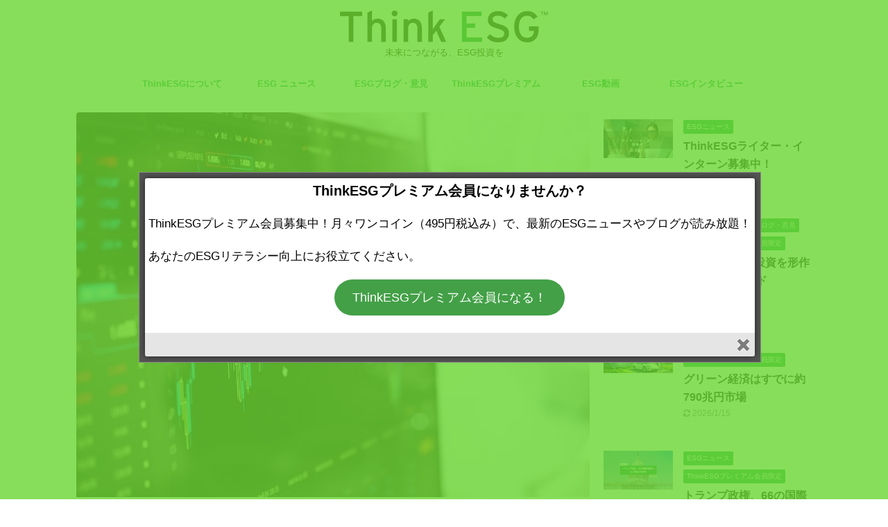

--- FILE ---
content_type: text/html; charset=UTF-8
request_url: https://thinkesg.jp/esg-topfund-japan/
body_size: 26750
content:
<!DOCTYPE html> <!--[if lt IE 7]><html class="ie6" dir="ltr" lang="ja" prefix="og: https://ogp.me/ns#"> <![endif]--> <!--[if IE 7]><html class="i7" dir="ltr" lang="ja" prefix="og: https://ogp.me/ns#"> <![endif]--> <!--[if IE 8]><html class="ie" dir="ltr" lang="ja" prefix="og: https://ogp.me/ns#"> <![endif]--> <!--[if gt IE 8]><!--><html dir="ltr" lang="ja" prefix="og: https://ogp.me/ns#" class="s-navi-search-overlay "> <!--<![endif]--><head prefix="og: http://ogp.me/ns# fb: http://ogp.me/ns/fb# article: http://ogp.me/ns/article#">
<!-- wexal_pst_init.js does not exist -->
<!-- engagement_delay.js does not exist -->
<link rel="dns-prefetch" href="//www.googletagmanager.com/">
<link rel="preconnect" href="//www.googletagmanager.com/">
<link rel="dns-prefetch" href="//pagead2.googlesyndication.com/">
<link rel="dns-prefetch" href="//ajax.googleapis.com/"><meta charset="UTF-8"><meta name="viewport" content="width=device-width,initial-scale=1.0,user-scalable=no,viewport-fit=cover"><meta name="format-detection" content="telephone=no"><meta name="referrer" content="no-referrer-when-downgrade"/><link rel="alternate" type="application/rss+xml" title="ThinkESG RSS Feed" href="https://thinkesg.jp/feed/"/><link rel="pingback" href="https://thinkesg.jp/xmlrpc.php"> <!--[if lt IE 9]> <script src="https://thinkesg.jp/wp-content/themes/affinger5/js/html5shiv.js"></script> <![endif]--><meta name="description" content="日本で販売されている投資信託は約6000本あります。その中で本格的なESG調査・分析によって、運用成績に優れ、中長期投資に役立つと期待されるファンドはどのように見つけられるのでしょうか？新設定のESGファンドは徐々に増えつつある一方で、まだ個人投資家向けの商品は少ないのが現状です。"/><meta name="robots" content="max-image-preview:large"/><meta name="author" content="shin83"/><link rel="canonical" href="https://thinkesg.jp/esg-topfund-japan/"/><meta name="generator" content="All in One SEO (AIOSEO) 4.9.3"/><meta property="og:locale" content="ja_JP"/><meta property="og:site_name" content="ThinkESG"/><meta property="og:type" content="article"/><meta property="og:title" content="ESGファンド・マネージャーの世界トップは、日本でも投資商品を販売しているのか？ | ThinkESG"/><meta property="og:description" content="日本で販売されている投資信託は約6000本あります。その中で本格的なESG調査・分析によって、運用成績に優れ、中長期投資に役立つと期待されるファンドはどのように見つけられるのでしょうか？新設定のESGファンドは徐々に増えつつある一方で、まだ個人投資家向けの商品は少ないのが現状です。"/><meta property="og:url" content="https://thinkesg.jp/esg-topfund-japan/"/><meta property="fb:app_id" content="233094564785131"/><meta property="og:image" content="https://thinkesg.jp/wp-content/uploads/2020/09/blur-1853262_960_720.jpg"/><meta property="og:image:secure_url" content="https://thinkesg.jp/wp-content/uploads/2020/09/blur-1853262_960_720.jpg"/><meta property="og:image:width" content="960"/><meta property="og:image:height" content="720"/><meta property="article:published_time" content="2020-09-24T01:01:35+00:00"/><meta property="article:modified_time" content="2020-10-06T07:02:03+00:00"/><meta property="article:publisher" content="https://www.facebook.com/ThinkESG/"/><meta name="twitter:card" content="summary"/><meta name="twitter:site" content="@think_esg"/><meta name="twitter:title" content="ESGファンド・マネージャーの世界トップは、日本でも投資商品を販売しているのか？ | ThinkESG"/><meta name="twitter:description" content="日本で販売されている投資信託は約6000本あります。その中で本格的なESG調査・分析によって、運用成績に優れ、中長期投資に役立つと期待されるファンドはどのように見つけられるのでしょうか？新設定のESGファンドは徐々に増えつつある一方で、まだ個人投資家向けの商品は少ないのが現状です。"/><meta name="twitter:image" content="https://thinkesg.jp/wp-content/uploads/2020/01/ESG_visual.png"/> <script type="application/ld+json" class="aioseo-schema">{"@context":"https:\/\/schema.org","@graph":[{"@type":"Article","@id":"https:\/\/thinkesg.jp\/esg-topfund-japan\/#article","name":"ESG\u30d5\u30a1\u30f3\u30c9\u30fb\u30de\u30cd\u30fc\u30b8\u30e3\u30fc\u306e\u4e16\u754c\u30c8\u30c3\u30d7\u306f\u3001\u65e5\u672c\u3067\u3082\u6295\u8cc7\u5546\u54c1\u3092\u8ca9\u58f2\u3057\u3066\u3044\u308b\u306e\u304b\uff1f | ThinkESG","headline":"ESG\u30d5\u30a1\u30f3\u30c9\u30fb\u30de\u30cd\u30fc\u30b8\u30e3\u30fc\u306e\u4e16\u754c\u30c8\u30c3\u30d7\u306f\u3001\u65e5\u672c\u3067\u3082\u6295\u8cc7\u5546\u54c1\u3092\u8ca9\u58f2\u3057\u3066\u3044\u308b\u306e\u304b\uff1f","author":{"@id":"https:\/\/thinkesg.jp\/author\/shin83\/#author"},"publisher":{"@id":"https:\/\/thinkesg.jp\/#organization"},"image":{"@type":"ImageObject","url":"https:\/\/thinkesg.jp\/wp-content\/uploads\/2020\/09\/blur-1853262_960_720.jpg","width":960,"height":720},"datePublished":"2020-09-24T10:01:35+09:00","dateModified":"2020-10-06T16:02:03+09:00","inLanguage":"ja","mainEntityOfPage":{"@id":"https:\/\/thinkesg.jp\/esg-topfund-japan\/#webpage"},"isPartOf":{"@id":"https:\/\/thinkesg.jp\/esg-topfund-japan\/#webpage"},"articleSection":"ESG\u30d6\u30ed\u30b0\u30fb\u610f\u898b, ESG\u6295\u8cc7"},{"@type":"BreadcrumbList","@id":"https:\/\/thinkesg.jp\/esg-topfund-japan\/#breadcrumblist","itemListElement":[{"@type":"ListItem","@id":"https:\/\/thinkesg.jp#listItem","position":1,"name":"\u30db\u30fc\u30e0","item":"https:\/\/thinkesg.jp","nextItem":{"@type":"ListItem","@id":"https:\/\/thinkesg.jp\/category\/esg_blog_opinion\/#listItem","name":"ESG\u30d6\u30ed\u30b0\u30fb\u610f\u898b"}},{"@type":"ListItem","@id":"https:\/\/thinkesg.jp\/category\/esg_blog_opinion\/#listItem","position":2,"name":"ESG\u30d6\u30ed\u30b0\u30fb\u610f\u898b","item":"https:\/\/thinkesg.jp\/category\/esg_blog_opinion\/","nextItem":{"@type":"ListItem","@id":"https:\/\/thinkesg.jp\/esg-topfund-japan\/#listItem","name":"ESG\u30d5\u30a1\u30f3\u30c9\u30fb\u30de\u30cd\u30fc\u30b8\u30e3\u30fc\u306e\u4e16\u754c\u30c8\u30c3\u30d7\u306f\u3001\u65e5\u672c\u3067\u3082\u6295\u8cc7\u5546\u54c1\u3092\u8ca9\u58f2\u3057\u3066\u3044\u308b\u306e\u304b\uff1f"},"previousItem":{"@type":"ListItem","@id":"https:\/\/thinkesg.jp#listItem","name":"\u30db\u30fc\u30e0"}},{"@type":"ListItem","@id":"https:\/\/thinkesg.jp\/esg-topfund-japan\/#listItem","position":3,"name":"ESG\u30d5\u30a1\u30f3\u30c9\u30fb\u30de\u30cd\u30fc\u30b8\u30e3\u30fc\u306e\u4e16\u754c\u30c8\u30c3\u30d7\u306f\u3001\u65e5\u672c\u3067\u3082\u6295\u8cc7\u5546\u54c1\u3092\u8ca9\u58f2\u3057\u3066\u3044\u308b\u306e\u304b\uff1f","previousItem":{"@type":"ListItem","@id":"https:\/\/thinkesg.jp\/category\/esg_blog_opinion\/#listItem","name":"ESG\u30d6\u30ed\u30b0\u30fb\u610f\u898b"}}]},{"@type":"Organization","@id":"https:\/\/thinkesg.jp\/#organization","name":"ThinkESG","description":"\u672a\u6765\u306b\u3064\u306a\u304c\u308b\u3001ESG\u6295\u8cc7\u3092","url":"https:\/\/thinkesg.jp\/","logo":{"@type":"ImageObject","url":"https:\/\/thinkesg.jp\/wp-content\/uploads\/2020\/07\/photo_1583636104002.png","@id":"https:\/\/thinkesg.jp\/esg-topfund-japan\/#organizationLogo","width":400,"height":400},"image":{"@id":"https:\/\/thinkesg.jp\/esg-topfund-japan\/#organizationLogo"},"sameAs":["https:\/\/www.instagram.com\/thinkesg.jp\/"]},{"@type":"Person","@id":"https:\/\/thinkesg.jp\/author\/shin83\/#author","url":"https:\/\/thinkesg.jp\/author\/shin83\/","name":"shin83","image":{"@type":"ImageObject","@id":"https:\/\/thinkesg.jp\/esg-topfund-japan\/#authorImage","url":"https:\/\/secure.gravatar.com\/avatar\/a85296b4cc08f418e84f32c00f75ef23?s=96&d=mm&r=g","width":96,"height":96,"caption":"shin83"}},{"@type":"WebPage","@id":"https:\/\/thinkesg.jp\/esg-topfund-japan\/#webpage","url":"https:\/\/thinkesg.jp\/esg-topfund-japan\/","name":"ESG\u30d5\u30a1\u30f3\u30c9\u30fb\u30de\u30cd\u30fc\u30b8\u30e3\u30fc\u306e\u4e16\u754c\u30c8\u30c3\u30d7\u306f\u3001\u65e5\u672c\u3067\u3082\u6295\u8cc7\u5546\u54c1\u3092\u8ca9\u58f2\u3057\u3066\u3044\u308b\u306e\u304b\uff1f | ThinkESG","description":"\u65e5\u672c\u3067\u8ca9\u58f2\u3055\u308c\u3066\u3044\u308b\u6295\u8cc7\u4fe1\u8a17\u306f\u7d046000\u672c\u3042\u308a\u307e\u3059\u3002\u305d\u306e\u4e2d\u3067\u672c\u683c\u7684\u306aESG\u8abf\u67fb\u30fb\u5206\u6790\u306b\u3088\u3063\u3066\u3001\u904b\u7528\u6210\u7e3e\u306b\u512a\u308c\u3001\u4e2d\u9577\u671f\u6295\u8cc7\u306b\u5f79\u7acb\u3064\u3068\u671f\u5f85\u3055\u308c\u308b\u30d5\u30a1\u30f3\u30c9\u306f\u3069\u306e\u3088\u3046\u306b\u898b\u3064\u3051\u3089\u308c\u308b\u306e\u3067\u3057\u3087\u3046\u304b\uff1f\u65b0\u8a2d\u5b9a\u306eESG\u30d5\u30a1\u30f3\u30c9\u306f\u5f90\u3005\u306b\u5897\u3048\u3064\u3064\u3042\u308b\u4e00\u65b9\u3067\u3001\u307e\u3060\u500b\u4eba\u6295\u8cc7\u5bb6\u5411\u3051\u306e\u5546\u54c1\u306f\u5c11\u306a\u3044\u306e\u304c\u73fe\u72b6\u3067\u3059\u3002","inLanguage":"ja","isPartOf":{"@id":"https:\/\/thinkesg.jp\/#website"},"breadcrumb":{"@id":"https:\/\/thinkesg.jp\/esg-topfund-japan\/#breadcrumblist"},"author":{"@id":"https:\/\/thinkesg.jp\/author\/shin83\/#author"},"creator":{"@id":"https:\/\/thinkesg.jp\/author\/shin83\/#author"},"image":{"@type":"ImageObject","url":"https:\/\/thinkesg.jp\/wp-content\/uploads\/2020\/09\/blur-1853262_960_720.jpg","@id":"https:\/\/thinkesg.jp\/esg-topfund-japan\/#mainImage","width":960,"height":720},"primaryImageOfPage":{"@id":"https:\/\/thinkesg.jp\/esg-topfund-japan\/#mainImage"},"datePublished":"2020-09-24T10:01:35+09:00","dateModified":"2020-10-06T16:02:03+09:00"},{"@type":"WebSite","@id":"https:\/\/thinkesg.jp\/#website","url":"https:\/\/thinkesg.jp\/","name":"ThinkESG","description":"\u672a\u6765\u306b\u3064\u306a\u304c\u308b\u3001ESG\u6295\u8cc7\u3092","inLanguage":"ja","publisher":{"@id":"https:\/\/thinkesg.jp\/#organization"}}]}</script> <title>ESGファンド・マネージャーの世界トップは、日本でも投資商品を販売しているのか？ | ThinkESG</title><link rel='dns-prefetch' href='//ajax.googleapis.com'/><link rel='dns-prefetch' href='//www.googletagmanager.com'/><link rel='dns-prefetch' href='//pagead2.googlesyndication.com'/> <script type="text/javascript" id="wpp-js" src="https://thinkesg.jp/wp-content/plugins/wordpress-popular-posts/assets/js/wpp.min.js?ver=7.2.0" data-sampling="0" data-sampling-rate="100" data-api-url="https://thinkesg.jp/wp-json/wordpress-popular-posts" data-post-id="886" data-token="10880141a4" data-lang="0" data-debug="0"></script> <script src="//www.googletagmanager.com/gtag/js?id=G-FV2HM1W8G4" data-cfasync="false" data-wpfc-render="false" type="text/javascript" async></script> <script data-cfasync="false" data-wpfc-render="false" type="text/javascript">var mi_version = '9.11.1';
				var mi_track_user = true;
				var mi_no_track_reason = '';
								var MonsterInsightsDefaultLocations = {"page_location":"https:\/\/thinkesg.jp\/esg-topfund-japan\/"};
								if ( typeof MonsterInsightsPrivacyGuardFilter === 'function' ) {
					var MonsterInsightsLocations = (typeof MonsterInsightsExcludeQuery === 'object') ? MonsterInsightsPrivacyGuardFilter( MonsterInsightsExcludeQuery ) : MonsterInsightsPrivacyGuardFilter( MonsterInsightsDefaultLocations );
				} else {
					var MonsterInsightsLocations = (typeof MonsterInsightsExcludeQuery === 'object') ? MonsterInsightsExcludeQuery : MonsterInsightsDefaultLocations;
				}

								var disableStrs = [
										'ga-disable-G-FV2HM1W8G4',
									];

				/* Function to detect opted out users */
				function __gtagTrackerIsOptedOut() {
					for (var index = 0; index < disableStrs.length; index++) {
						if (document.cookie.indexOf(disableStrs[index] + '=true') > -1) {
							return true;
						}
					}

					return false;
				}

				/* Disable tracking if the opt-out cookie exists. */
				if (__gtagTrackerIsOptedOut()) {
					for (var index = 0; index < disableStrs.length; index++) {
						window[disableStrs[index]] = true;
					}
				}

				/* Opt-out function */
				function __gtagTrackerOptout() {
					for (var index = 0; index < disableStrs.length; index++) {
						document.cookie = disableStrs[index] + '=true; expires=Thu, 31 Dec 2099 23:59:59 UTC; path=/';
						window[disableStrs[index]] = true;
					}
				}

				if ('undefined' === typeof gaOptout) {
					function gaOptout() {
						__gtagTrackerOptout();
					}
				}
								window.dataLayer = window.dataLayer || [];

				window.MonsterInsightsDualTracker = {
					helpers: {},
					trackers: {},
				};
				if (mi_track_user) {
					function __gtagDataLayer() {
						dataLayer.push(arguments);
					}

					function __gtagTracker(type, name, parameters) {
						if (!parameters) {
							parameters = {};
						}

						if (parameters.send_to) {
							__gtagDataLayer.apply(null, arguments);
							return;
						}

						if (type === 'event') {
														parameters.send_to = monsterinsights_frontend.v4_id;
							var hookName = name;
							if (typeof parameters['event_category'] !== 'undefined') {
								hookName = parameters['event_category'] + ':' + name;
							}

							if (typeof MonsterInsightsDualTracker.trackers[hookName] !== 'undefined') {
								MonsterInsightsDualTracker.trackers[hookName](parameters);
							} else {
								__gtagDataLayer('event', name, parameters);
							}
							
						} else {
							__gtagDataLayer.apply(null, arguments);
						}
					}

					__gtagTracker('js', new Date());
					__gtagTracker('set', {
						'developer_id.dZGIzZG': true,
											});
					if ( MonsterInsightsLocations.page_location ) {
						__gtagTracker('set', MonsterInsightsLocations);
					}
										__gtagTracker('config', 'G-FV2HM1W8G4', {"forceSSL":"true","link_attribution":"true"} );
										window.gtag = __gtagTracker;										(function () {
						/* https://developers.google.com/analytics/devguides/collection/analyticsjs/ */
						/* ga and __gaTracker compatibility shim. */
						var noopfn = function () {
							return null;
						};
						var newtracker = function () {
							return new Tracker();
						};
						var Tracker = function () {
							return null;
						};
						var p = Tracker.prototype;
						p.get = noopfn;
						p.set = noopfn;
						p.send = function () {
							var args = Array.prototype.slice.call(arguments);
							args.unshift('send');
							__gaTracker.apply(null, args);
						};
						var __gaTracker = function () {
							var len = arguments.length;
							if (len === 0) {
								return;
							}
							var f = arguments[len - 1];
							if (typeof f !== 'object' || f === null || typeof f.hitCallback !== 'function') {
								if ('send' === arguments[0]) {
									var hitConverted, hitObject = false, action;
									if ('event' === arguments[1]) {
										if ('undefined' !== typeof arguments[3]) {
											hitObject = {
												'eventAction': arguments[3],
												'eventCategory': arguments[2],
												'eventLabel': arguments[4],
												'value': arguments[5] ? arguments[5] : 1,
											}
										}
									}
									if ('pageview' === arguments[1]) {
										if ('undefined' !== typeof arguments[2]) {
											hitObject = {
												'eventAction': 'page_view',
												'page_path': arguments[2],
											}
										}
									}
									if (typeof arguments[2] === 'object') {
										hitObject = arguments[2];
									}
									if (typeof arguments[5] === 'object') {
										Object.assign(hitObject, arguments[5]);
									}
									if ('undefined' !== typeof arguments[1].hitType) {
										hitObject = arguments[1];
										if ('pageview' === hitObject.hitType) {
											hitObject.eventAction = 'page_view';
										}
									}
									if (hitObject) {
										action = 'timing' === arguments[1].hitType ? 'timing_complete' : hitObject.eventAction;
										hitConverted = mapArgs(hitObject);
										__gtagTracker('event', action, hitConverted);
									}
								}
								return;
							}

							function mapArgs(args) {
								var arg, hit = {};
								var gaMap = {
									'eventCategory': 'event_category',
									'eventAction': 'event_action',
									'eventLabel': 'event_label',
									'eventValue': 'event_value',
									'nonInteraction': 'non_interaction',
									'timingCategory': 'event_category',
									'timingVar': 'name',
									'timingValue': 'value',
									'timingLabel': 'event_label',
									'page': 'page_path',
									'location': 'page_location',
									'title': 'page_title',
									'referrer' : 'page_referrer',
								};
								for (arg in args) {
																		if (!(!args.hasOwnProperty(arg) || !gaMap.hasOwnProperty(arg))) {
										hit[gaMap[arg]] = args[arg];
									} else {
										hit[arg] = args[arg];
									}
								}
								return hit;
							}

							try {
								f.hitCallback();
							} catch (ex) {
							}
						};
						__gaTracker.create = newtracker;
						__gaTracker.getByName = newtracker;
						__gaTracker.getAll = function () {
							return [];
						};
						__gaTracker.remove = noopfn;
						__gaTracker.loaded = true;
						window['__gaTracker'] = __gaTracker;
					})();
									} else {
										console.log("");
					(function () {
						function __gtagTracker() {
							return null;
						}

						window['__gtagTracker'] = __gtagTracker;
						window['gtag'] = __gtagTracker;
					})();
									}</script> <script defer src="[data-uri]"></script> <link rel='stylesheet' id='optinmonster-memberpress-css' href='https://thinkesg.jp/wp-content/plugins/optinmonster/assets/dist/css/memberpress.min.css?ver=2.16.22' type='text/css' media='all'/><link rel='stylesheet' id='mp-theme-css' href='https://thinkesg.jp/wp-content/cache/autoptimize/css/autoptimize_single_dfa5c0cc2321e7d6664413a1225dcf4a.css?ver=1.12.11' type='text/css' media='all'/><style id='wp-emoji-styles-inline-css' type='text/css'>img.wp-smiley, img.emoji {
		display: inline !important;
		border: none !important;
		box-shadow: none !important;
		height: 1em !important;
		width: 1em !important;
		margin: 0 0.07em !important;
		vertical-align: -0.1em !important;
		background: none !important;
		padding: 0 !important;
	}</style><link rel='stylesheet' id='wp-block-library-css' href='https://thinkesg.jp/wp-includes/css/dist/block-library/style.min.css?ver=6.6.2' type='text/css' media='all'/><link rel='stylesheet' id='aioseo/css/src/vue/standalone/blocks/table-of-contents/global.scss-css' href='https://thinkesg.jp/wp-content/cache/autoptimize/css/autoptimize_single_8aeaa129c1f80e6e5dbaa329351d1482.css?ver=4.9.3' type='text/css' media='all'/><style id='classic-theme-styles-inline-css' type='text/css'>/*! This file is auto-generated */
.wp-block-button__link{color:#fff;background-color:#32373c;border-radius:9999px;box-shadow:none;text-decoration:none;padding:calc(.667em + 2px) calc(1.333em + 2px);font-size:1.125em}.wp-block-file__button{background:#32373c;color:#fff;text-decoration:none}</style><style id='global-styles-inline-css' type='text/css'>:root{--wp--preset--aspect-ratio--square: 1;--wp--preset--aspect-ratio--4-3: 4/3;--wp--preset--aspect-ratio--3-4: 3/4;--wp--preset--aspect-ratio--3-2: 3/2;--wp--preset--aspect-ratio--2-3: 2/3;--wp--preset--aspect-ratio--16-9: 16/9;--wp--preset--aspect-ratio--9-16: 9/16;--wp--preset--color--black: #000000;--wp--preset--color--cyan-bluish-gray: #abb8c3;--wp--preset--color--white: #ffffff;--wp--preset--color--pale-pink: #f78da7;--wp--preset--color--vivid-red: #cf2e2e;--wp--preset--color--luminous-vivid-orange: #ff6900;--wp--preset--color--luminous-vivid-amber: #fcb900;--wp--preset--color--light-green-cyan: #7bdcb5;--wp--preset--color--vivid-green-cyan: #00d084;--wp--preset--color--pale-cyan-blue: #8ed1fc;--wp--preset--color--vivid-cyan-blue: #0693e3;--wp--preset--color--vivid-purple: #9b51e0;--wp--preset--color--soft-red: #e6514c;--wp--preset--color--light-grayish-red: #fdebee;--wp--preset--color--vivid-yellow: #ffc107;--wp--preset--color--very-pale-yellow: #fffde7;--wp--preset--color--very-light-gray: #fafafa;--wp--preset--color--very-dark-gray: #313131;--wp--preset--color--original-color-a: #43a047;--wp--preset--color--original-color-b: #795548;--wp--preset--color--original-color-c: #ec407a;--wp--preset--color--original-color-d: #9e9d24;--wp--preset--gradient--vivid-cyan-blue-to-vivid-purple: linear-gradient(135deg,rgba(6,147,227,1) 0%,rgb(155,81,224) 100%);--wp--preset--gradient--light-green-cyan-to-vivid-green-cyan: linear-gradient(135deg,rgb(122,220,180) 0%,rgb(0,208,130) 100%);--wp--preset--gradient--luminous-vivid-amber-to-luminous-vivid-orange: linear-gradient(135deg,rgba(252,185,0,1) 0%,rgba(255,105,0,1) 100%);--wp--preset--gradient--luminous-vivid-orange-to-vivid-red: linear-gradient(135deg,rgba(255,105,0,1) 0%,rgb(207,46,46) 100%);--wp--preset--gradient--very-light-gray-to-cyan-bluish-gray: linear-gradient(135deg,rgb(238,238,238) 0%,rgb(169,184,195) 100%);--wp--preset--gradient--cool-to-warm-spectrum: linear-gradient(135deg,rgb(74,234,220) 0%,rgb(151,120,209) 20%,rgb(207,42,186) 40%,rgb(238,44,130) 60%,rgb(251,105,98) 80%,rgb(254,248,76) 100%);--wp--preset--gradient--blush-light-purple: linear-gradient(135deg,rgb(255,206,236) 0%,rgb(152,150,240) 100%);--wp--preset--gradient--blush-bordeaux: linear-gradient(135deg,rgb(254,205,165) 0%,rgb(254,45,45) 50%,rgb(107,0,62) 100%);--wp--preset--gradient--luminous-dusk: linear-gradient(135deg,rgb(255,203,112) 0%,rgb(199,81,192) 50%,rgb(65,88,208) 100%);--wp--preset--gradient--pale-ocean: linear-gradient(135deg,rgb(255,245,203) 0%,rgb(182,227,212) 50%,rgb(51,167,181) 100%);--wp--preset--gradient--electric-grass: linear-gradient(135deg,rgb(202,248,128) 0%,rgb(113,206,126) 100%);--wp--preset--gradient--midnight: linear-gradient(135deg,rgb(2,3,129) 0%,rgb(40,116,252) 100%);--wp--preset--font-size--small: 13px;--wp--preset--font-size--medium: 20px;--wp--preset--font-size--large: 36px;--wp--preset--font-size--x-large: 42px;--wp--preset--spacing--20: 0.44rem;--wp--preset--spacing--30: 0.67rem;--wp--preset--spacing--40: 1rem;--wp--preset--spacing--50: 1.5rem;--wp--preset--spacing--60: 2.25rem;--wp--preset--spacing--70: 3.38rem;--wp--preset--spacing--80: 5.06rem;--wp--preset--shadow--natural: 6px 6px 9px rgba(0, 0, 0, 0.2);--wp--preset--shadow--deep: 12px 12px 50px rgba(0, 0, 0, 0.4);--wp--preset--shadow--sharp: 6px 6px 0px rgba(0, 0, 0, 0.2);--wp--preset--shadow--outlined: 6px 6px 0px -3px rgba(255, 255, 255, 1), 6px 6px rgba(0, 0, 0, 1);--wp--preset--shadow--crisp: 6px 6px 0px rgba(0, 0, 0, 1);}:where(.is-layout-flex){gap: 0.5em;}:where(.is-layout-grid){gap: 0.5em;}body .is-layout-flex{display: flex;}.is-layout-flex{flex-wrap: wrap;align-items: center;}.is-layout-flex > :is(*, div){margin: 0;}body .is-layout-grid{display: grid;}.is-layout-grid > :is(*, div){margin: 0;}:where(.wp-block-columns.is-layout-flex){gap: 2em;}:where(.wp-block-columns.is-layout-grid){gap: 2em;}:where(.wp-block-post-template.is-layout-flex){gap: 1.25em;}:where(.wp-block-post-template.is-layout-grid){gap: 1.25em;}.has-black-color{color: var(--wp--preset--color--black) !important;}.has-cyan-bluish-gray-color{color: var(--wp--preset--color--cyan-bluish-gray) !important;}.has-white-color{color: var(--wp--preset--color--white) !important;}.has-pale-pink-color{color: var(--wp--preset--color--pale-pink) !important;}.has-vivid-red-color{color: var(--wp--preset--color--vivid-red) !important;}.has-luminous-vivid-orange-color{color: var(--wp--preset--color--luminous-vivid-orange) !important;}.has-luminous-vivid-amber-color{color: var(--wp--preset--color--luminous-vivid-amber) !important;}.has-light-green-cyan-color{color: var(--wp--preset--color--light-green-cyan) !important;}.has-vivid-green-cyan-color{color: var(--wp--preset--color--vivid-green-cyan) !important;}.has-pale-cyan-blue-color{color: var(--wp--preset--color--pale-cyan-blue) !important;}.has-vivid-cyan-blue-color{color: var(--wp--preset--color--vivid-cyan-blue) !important;}.has-vivid-purple-color{color: var(--wp--preset--color--vivid-purple) !important;}.has-black-background-color{background-color: var(--wp--preset--color--black) !important;}.has-cyan-bluish-gray-background-color{background-color: var(--wp--preset--color--cyan-bluish-gray) !important;}.has-white-background-color{background-color: var(--wp--preset--color--white) !important;}.has-pale-pink-background-color{background-color: var(--wp--preset--color--pale-pink) !important;}.has-vivid-red-background-color{background-color: var(--wp--preset--color--vivid-red) !important;}.has-luminous-vivid-orange-background-color{background-color: var(--wp--preset--color--luminous-vivid-orange) !important;}.has-luminous-vivid-amber-background-color{background-color: var(--wp--preset--color--luminous-vivid-amber) !important;}.has-light-green-cyan-background-color{background-color: var(--wp--preset--color--light-green-cyan) !important;}.has-vivid-green-cyan-background-color{background-color: var(--wp--preset--color--vivid-green-cyan) !important;}.has-pale-cyan-blue-background-color{background-color: var(--wp--preset--color--pale-cyan-blue) !important;}.has-vivid-cyan-blue-background-color{background-color: var(--wp--preset--color--vivid-cyan-blue) !important;}.has-vivid-purple-background-color{background-color: var(--wp--preset--color--vivid-purple) !important;}.has-black-border-color{border-color: var(--wp--preset--color--black) !important;}.has-cyan-bluish-gray-border-color{border-color: var(--wp--preset--color--cyan-bluish-gray) !important;}.has-white-border-color{border-color: var(--wp--preset--color--white) !important;}.has-pale-pink-border-color{border-color: var(--wp--preset--color--pale-pink) !important;}.has-vivid-red-border-color{border-color: var(--wp--preset--color--vivid-red) !important;}.has-luminous-vivid-orange-border-color{border-color: var(--wp--preset--color--luminous-vivid-orange) !important;}.has-luminous-vivid-amber-border-color{border-color: var(--wp--preset--color--luminous-vivid-amber) !important;}.has-light-green-cyan-border-color{border-color: var(--wp--preset--color--light-green-cyan) !important;}.has-vivid-green-cyan-border-color{border-color: var(--wp--preset--color--vivid-green-cyan) !important;}.has-pale-cyan-blue-border-color{border-color: var(--wp--preset--color--pale-cyan-blue) !important;}.has-vivid-cyan-blue-border-color{border-color: var(--wp--preset--color--vivid-cyan-blue) !important;}.has-vivid-purple-border-color{border-color: var(--wp--preset--color--vivid-purple) !important;}.has-vivid-cyan-blue-to-vivid-purple-gradient-background{background: var(--wp--preset--gradient--vivid-cyan-blue-to-vivid-purple) !important;}.has-light-green-cyan-to-vivid-green-cyan-gradient-background{background: var(--wp--preset--gradient--light-green-cyan-to-vivid-green-cyan) !important;}.has-luminous-vivid-amber-to-luminous-vivid-orange-gradient-background{background: var(--wp--preset--gradient--luminous-vivid-amber-to-luminous-vivid-orange) !important;}.has-luminous-vivid-orange-to-vivid-red-gradient-background{background: var(--wp--preset--gradient--luminous-vivid-orange-to-vivid-red) !important;}.has-very-light-gray-to-cyan-bluish-gray-gradient-background{background: var(--wp--preset--gradient--very-light-gray-to-cyan-bluish-gray) !important;}.has-cool-to-warm-spectrum-gradient-background{background: var(--wp--preset--gradient--cool-to-warm-spectrum) !important;}.has-blush-light-purple-gradient-background{background: var(--wp--preset--gradient--blush-light-purple) !important;}.has-blush-bordeaux-gradient-background{background: var(--wp--preset--gradient--blush-bordeaux) !important;}.has-luminous-dusk-gradient-background{background: var(--wp--preset--gradient--luminous-dusk) !important;}.has-pale-ocean-gradient-background{background: var(--wp--preset--gradient--pale-ocean) !important;}.has-electric-grass-gradient-background{background: var(--wp--preset--gradient--electric-grass) !important;}.has-midnight-gradient-background{background: var(--wp--preset--gradient--midnight) !important;}.has-small-font-size{font-size: var(--wp--preset--font-size--small) !important;}.has-medium-font-size{font-size: var(--wp--preset--font-size--medium) !important;}.has-large-font-size{font-size: var(--wp--preset--font-size--large) !important;}.has-x-large-font-size{font-size: var(--wp--preset--font-size--x-large) !important;}
:where(.wp-block-post-template.is-layout-flex){gap: 1.25em;}:where(.wp-block-post-template.is-layout-grid){gap: 1.25em;}
:where(.wp-block-columns.is-layout-flex){gap: 2em;}:where(.wp-block-columns.is-layout-grid){gap: 2em;}
:root :where(.wp-block-pullquote){font-size: 1.5em;line-height: 1.6;}</style><link rel='stylesheet' id='theme.css-css' href='https://thinkesg.jp/wp-content/cache/autoptimize/css/autoptimize_single_e6fa0ab1e511473032e374f0ec4fc1ec.css?ver=4.4.3' type='text/css' media='all'/><link rel='stylesheet' id='toc-screen-css' href='https://thinkesg.jp/wp-content/plugins/table-of-contents-plus/screen.min.css?ver=2411.1' type='text/css' media='all'/><link rel='stylesheet' id='wordpress-popular-posts-css-css' href='https://thinkesg.jp/wp-content/cache/autoptimize/css/autoptimize_single_cff4a50b569f9d814cfe56378d2d03f7.css?ver=7.2.0' type='text/css' media='all'/><link rel='stylesheet' id='wpconsent-placeholders-css-css' href='https://thinkesg.jp/wp-content/cache/autoptimize/css/autoptimize_single_1a0125966ac40457e9f38aa60f95050c.css?ver=4e93e6aa1cb476bf8d66' type='text/css' media='all'/><style id='wpconsent-placeholders-css-inline-css' type='text/css'>:root{--wpconsent-z-index: 900000; --wpconsent-background: #04194e; --wpconsent-text: #ffffff; --wpconsent-outline-color: rgba(255, 255, 255, 0.2); --wpconsent-accept-bg: #ffcd2a; --wpconsent-cancel-bg: #ffffff; --wpconsent-preferences-bg: #ffffff; --wpconsent-accept-color: #000000; --wpconsent-cancel-color: #000000; --wpconsent-preferences-color: #000000; --wpconsent-font-size: 16px;}</style><link rel='stylesheet' id='parent-style-css' href='https://thinkesg.jp/wp-content/cache/autoptimize/css/autoptimize_single_f224ee9ec68ce40f317bebcc62da9271.css?ver=6.6.2' type='text/css' media='all'/><link rel='stylesheet' id='normalize-css' href='https://thinkesg.jp/wp-content/cache/autoptimize/css/autoptimize_single_faeb8312e8b6a781d4656fb96f0e2fdb.css?ver=1.5.9' type='text/css' media='all'/><link rel='stylesheet' id='font-awesome-css' href='https://thinkesg.jp/wp-content/themes/affinger5/css/fontawesome/css/font-awesome.min.css?ver=4.7.0' type='text/css' media='all'/><link rel='stylesheet' id='font-awesome-animation-css' href='https://thinkesg.jp/wp-content/themes/affinger5/css/fontawesome/css/font-awesome-animation.min.css?ver=6.6.2' type='text/css' media='all'/><link rel='stylesheet' id='st_svg-css' href='https://thinkesg.jp/wp-content/cache/autoptimize/css/autoptimize_single_a65a55977dba08c3ec7e701818aacc75.css?ver=6.6.2' type='text/css' media='all'/><link rel='stylesheet' id='slick-css' href='https://thinkesg.jp/wp-content/cache/autoptimize/css/autoptimize_single_f38b2db10e01b1572732a3191d538707.css?ver=1.8.0' type='text/css' media='all'/><link rel='stylesheet' id='slick-theme-css' href='https://thinkesg.jp/wp-content/cache/autoptimize/css/autoptimize_single_f9faba678c4d6dcfdde69e5b11b37a2e.css?ver=1.8.0' type='text/css' media='all'/><link rel='stylesheet' id='style-css' href='https://thinkesg.jp/wp-content/cache/autoptimize/css/autoptimize_single_f224ee9ec68ce40f317bebcc62da9271.css?ver=6.6.2' type='text/css' media='all'/><link rel='stylesheet' id='child-style-css' href='https://thinkesg.jp/wp-content/cache/autoptimize/css/autoptimize_single_30aad2ecf0c440e009f6e26809bbff80.css?ver=6.6.2' type='text/css' media='all'/><link rel='stylesheet' id='single-css' href='https://thinkesg.jp/wp-content/themes/affinger5/st-rankcss.php' type='text/css' media='all'/><link rel='stylesheet' id='st-themecss-css' href='https://thinkesg.jp/wp-content/themes/affinger5/st-themecss-loader.php?ver=6.6.2' type='text/css' media='all'/> <script defer type="text/javascript" src="https://thinkesg.jp/wp-content/plugins/google-analytics-for-wordpress/assets/js/frontend-gtag.min.js?ver=9.11.1" id="monsterinsights-frontend-script-js" data-wp-strategy="async"></script> <script data-cfasync="false" data-wpfc-render="false" type="text/javascript" id='monsterinsights-frontend-script-js-extra'>var monsterinsights_frontend = {"js_events_tracking":"true","download_extensions":"doc,pdf,ppt,zip,xls,docx,pptx,xlsx","inbound_paths":"[{\"path\":\"\\\/go\\\/\",\"label\":\"affiliate\"},{\"path\":\"\\\/recommend\\\/\",\"label\":\"affiliate\"}]","home_url":"https:\/\/thinkesg.jp","hash_tracking":"false","v4_id":"G-FV2HM1W8G4"};</script> <script type="text/javascript" src="//ajax.googleapis.com/ajax/libs/jquery/1.11.3/jquery.min.js?ver=1.11.3" id="jquery-js"></script> <script defer id="Popup.js-js-before" src="[data-uri]"></script> <script defer type="text/javascript" src="https://thinkesg.jp/wp-content/cache/autoptimize/js/autoptimize_single_aad76345b176f2bdea7082ce27717aba.js?ver=4.4.3" id="Popup.js-js"></script> <script defer type="text/javascript" src="https://thinkesg.jp/wp-content/cache/autoptimize/js/autoptimize_single_c7a493f7e281b7a2c5fe182a44ba8367.js?ver=4.4.3" id="PopupConfig.js-js"></script> <script defer id="PopupBuilder.js-js-before" src="[data-uri]"></script> <script defer type="text/javascript" src="https://thinkesg.jp/wp-content/cache/autoptimize/js/autoptimize_single_ec0656f584785b42e221fd09142e43f5.js?ver=4.4.3" id="PopupBuilder.js-js"></script>
<script defer type="text/javascript" src="https://www.googletagmanager.com/gtag/js?id=GT-5TWZC2W" id="google_gtagjs-js"></script> <script defer id="google_gtagjs-js-after" src="[data-uri]"></script> <link rel="alternate" title="JSON" type="application/json" href="https://thinkesg.jp/wp-json/wp/v2/posts/886"/><meta name="generator" content="Site Kit by Google 1.170.0"/><style id="wpp-loading-animation-styles">@-webkit-keyframes bgslide{from{background-position-x:0}to{background-position-x:-200%}}@keyframes bgslide{from{background-position-x:0}to{background-position-x:-200%}}.wpp-widget-block-placeholder,.wpp-shortcode-placeholder{margin:0 auto;width:60px;height:3px;background:#dd3737;background:linear-gradient(90deg,#dd3737 0%,#571313 10%,#dd3737 100%);background-size:200% auto;border-radius:3px;-webkit-animation:bgslide 1s infinite linear;animation:bgslide 1s infinite linear}</style><meta name="robots" content="index, follow"/><meta name="thumbnail" content="https://thinkesg.jp/wp-content/uploads/2020/09/blur-1853262_960_720.jpg"><link rel="canonical" href="https://thinkesg.jp/esg-topfund-japan/"/><meta name="google-adsense-platform-account" content="ca-host-pub-2644536267352236"><meta name="google-adsense-platform-domain" content="sitekit.withgoogle.com"> <style type="text/css" id="custom-background-css">body.custom-background { background-color: #ffffff; }</style> <script type="text/javascript" async="async" src="https://pagead2.googlesyndication.com/pagead/js/adsbygoogle.js?client=ca-pub-9514877486598887&amp;host=ca-host-pub-2644536267352236" crossorigin="anonymous"></script> <link rel="icon" href="https://thinkesg.jp/wp-content/uploads/2020/07/cropped-photo_1583636104002-32x32.png" sizes="32x32"/><link rel="icon" href="https://thinkesg.jp/wp-content/uploads/2020/07/cropped-photo_1583636104002-192x192.png" sizes="192x192"/><link rel="apple-touch-icon" href="https://thinkesg.jp/wp-content/uploads/2020/07/cropped-photo_1583636104002-180x180.png"/><meta name="msapplication-TileImage" content="https://thinkesg.jp/wp-content/uploads/2020/07/cropped-photo_1583636104002-270x270.png"/><style type="text/css" id="wp-custom-css">.sitename img {
max-width: 300px;
margin: 0;
width:100%;
}
@media print, screen and (min-width: 960px) {
    header .smanone ul.menu li{
        width:151px !important;
    }
}

#mainbox__next > p:nth-child(5) {
	display: none;
}

#custom_html-6 {
	display: none;
}</style><meta name="twitter:card" content="summary_large_image"><meta name="twitter:site" content="@think_esg"><meta name="twitter:title" content="ESGファンド・マネージャーの世界トップは、日本でも投資商品を販売しているのか？"><meta name="twitter:description" content="日本で販売されている投資信託は約6000本あります。その中で本格的なESG調査・分析によって、運用成績に優れ、中長期投資に役立つと期待されるファンドはどのように見つけられるのでしょ ..."><meta name="twitter:image" content="https://thinkesg.jp/wp-content/uploads/2020/09/blur-1853262_960_720.jpg"> <script defer src="[data-uri]"></script> <script defer src="[data-uri]"></script> <script defer src="[data-uri]"></script> <script defer src="[data-uri]"></script> </head><body class="post-template-default single single-post postid-886 single-format-standard custom-background not-front-page"><div id="st-ami"><div id="wrapper" class=""><div id="wrapper-in"><header id="st-headwide"><div id="headbox-bg"><div id="headbox"><nav id="s-navi" class="pcnone" data-st-nav data-st-nav-type="normal"><dl class="acordion is-active" data-st-nav-primary><dt class="trigger"><p class="acordion_button"><span class="op op-menu"><i class="fa st-svg-menu"></i></span></p></dt><dd class="acordion_tree"><div class="acordion_tree_content"><div class="menu-%e3%83%98%e3%83%83%e3%83%80%e3%83%bc%e6%a8%aa-container"><ul id="menu-%e3%83%98%e3%83%83%e3%83%80%e3%83%bc%e6%a8%aa" class="menu"><li id="menu-item-388" class="menu-item menu-item-type-post_type menu-item-object-page menu-item-388"><a href="https://thinkesg.jp/about/"><span class="menu-item-label">ThinkESGについて</span></a></li><li id="menu-item-263" class="menu-item menu-item-type-post_type menu-item-object-page menu-item-263"><a href="https://thinkesg.jp/esg-news/"><span class="menu-item-label">ESG ニュース</span></a></li><li id="menu-item-19" class="menu-item menu-item-type-post_type menu-item-object-page menu-item-19"><a href="https://thinkesg.jp/esgblog-opinion/"><span class="menu-item-label">ESGブログ・意見</span></a></li><li id="menu-item-1895" class="menu-item menu-item-type-post_type menu-item-object-post menu-item-1895"><a href="https://thinkesg.jp/thinkesg-premium/"><span class="menu-item-label">ThinkESGプレミアム</span></a></li><li id="menu-item-1746" class="menu-item menu-item-type-taxonomy menu-item-object-category menu-item-1746"><a href="https://thinkesg.jp/category/esg%e5%8b%95%e7%94%bb/"><span class="menu-item-label">ESG動画</span></a></li><li id="menu-item-1747" class="menu-item menu-item-type-taxonomy menu-item-object-category menu-item-1747"><a href="https://thinkesg.jp/category/esg%e3%82%a4%e3%83%b3%e3%82%bf%e3%83%93%e3%83%a5%e3%83%bc/"><span class="menu-item-label">ESGインタビュー</span></a></li></ul></div><div class="clear"></div></div></dd></dl></nav><div id="header-l"><div id="st-text-logo"><p class="sitename sitenametop"><a href="https://thinkesg.jp/"> <img alt="ThinkESG" src="https://thinkesg.jp/wp-content/uploads/2020/01/logo_1l.png"> </a></p><p class="descr"> 未来につながる、ESG投資を</p></div></div><div id="header-r" class="smanone"></div></div></div><div id="gazou-wide"><div id="st-menubox"><div id="st-menuwide"><nav class="smanone clearfix"><ul id="menu-%e3%83%98%e3%83%83%e3%83%80%e3%83%bc%e6%a8%aa-1" class="menu"><li class="menu-item menu-item-type-post_type menu-item-object-page menu-item-388"><a href="https://thinkesg.jp/about/">ThinkESGについて</a></li><li class="menu-item menu-item-type-post_type menu-item-object-page menu-item-263"><a href="https://thinkesg.jp/esg-news/">ESG ニュース</a></li><li class="menu-item menu-item-type-post_type menu-item-object-page menu-item-19"><a href="https://thinkesg.jp/esgblog-opinion/">ESGブログ・意見</a></li><li class="menu-item menu-item-type-post_type menu-item-object-post menu-item-1895"><a href="https://thinkesg.jp/thinkesg-premium/">ThinkESGプレミアム</a></li><li class="menu-item menu-item-type-taxonomy menu-item-object-category menu-item-1746"><a href="https://thinkesg.jp/category/esg%e5%8b%95%e7%94%bb/">ESG動画</a></li><li class="menu-item menu-item-type-taxonomy menu-item-object-category menu-item-1747"><a href="https://thinkesg.jp/category/esg%e3%82%a4%e3%83%b3%e3%82%bf%e3%83%93%e3%83%a5%e3%83%bc/">ESGインタビュー</a></li></ul></nav></div></div></div></header><div id="content-w"><div id="st-header-under-widgets-box-wrap"><div id="st-header-under-widgets-box"><div id="text-5" class="st-header-under-widgets widget_text"><div class="textwidget"></div></div></div></div><div id="st-header-post-under-box" class="st-header-post-no-data " style=""><div class="st-dark-cover"></div></div><div id="content" class="clearfix"><div id="contentInner"><main><article><div id="post-886" class="st-post post-886 post type-post status-publish format-standard has-post-thumbnail hentry category-esg_blog_opinion category-esg"><div class="st-eyecatch "> <img width="960" height="720" src="https://thinkesg.jp/wp-content/uploads/2020/09/blur-1853262_960_720.jpg" class="attachment-full size-full wp-post-image" alt="" decoding="async" srcset="https://thinkesg.jp/wp-content/uploads/2020/09/blur-1853262_960_720.jpg 960w, https://thinkesg.jp/wp-content/uploads/2020/09/blur-1853262_960_720-300x225.jpg 300w, https://thinkesg.jp/wp-content/uploads/2020/09/blur-1853262_960_720-768x576.jpg 768w" sizes="(max-width: 960px) 100vw, 960px"/></div><div id="breadcrumb"><ol itemscope itemtype="http://schema.org/BreadcrumbList"><li itemprop="itemListElement" itemscope itemtype="http://schema.org/ListItem"> <a href="https://thinkesg.jp" itemprop="item"> <span itemprop="name">HOME</span> </a> &gt;<meta itemprop="position" content="1"/></li><li itemprop="itemListElement" itemscope itemtype="http://schema.org/ListItem"> <a href="https://thinkesg.jp/category/esg_blog_opinion/" itemprop="item"> <span itemprop="name">ESGブログ・意見</span> </a> &gt;<meta itemprop="position" content="2"/></li></ol></div><p class="st-catgroup"> <a href="https://thinkesg.jp/category/esg_blog_opinion/" title="View all posts in ESGブログ・意見" rel="category tag"><span class="catname st-catid3">ESGブログ・意見</span></a> <a href="https://thinkesg.jp/category/esg%e6%8a%95%e8%b3%87/" title="View all posts in ESG投資" rel="category tag"><span class="catname st-catid4">ESG投資</span></a></p><h1 class="entry-title">ESGファンド・マネージャーの世界トップは、日本でも投資商品を販売しているのか？</h1><div class="blogbox "><p><span class="kdate"> <i class="fa fa-refresh"></i><time class="updated" datetime="2020-10-06T16:02:03+0900">2020年10月6日</time> </span></p></div><div class="mainbox"><div id="nocopy"><div class="entry-content"><p><span style="font-weight: 400;">日本で販売されている投資信託は約6000本あります。その中で本格的なESG調査・分析によって、運用成績に優れ、中長期投資に役立つと期待されるファンドはどのように見つけられるのでしょうか？新設定のESGファンドは徐々に増えつつある一方で、まだ個人投資家向けの商品は少ないのが現状です。</span></p><p><span style="font-weight: 400;">今回は、以前のブログ（</span><a href="https://thinkesg.jp/how-to-select-eco-friendly-companies2/"><span style="font-weight: 400;">地球に優しい企業の見つけ方その２</span></a><span style="font-weight: 400;">と</span><a href="https://thinkesg.jp/10manesg/"><span style="font-weight: 400;">10万円で投資するとしたら</span></a><span style="font-weight: 400;">）で紹介した投資方法の中でも、初心者に適した投資信託の選び方に再びクローズアップします。運用会社のESG戦略・実績を判断材料として考えます。</span></p><p><span style="font-weight: 400;">ESG投資のリーダーである欧州において、ESG配慮スコアの高いのはどこの運用会社でしょうか？そしてそれらのファンドマネージャーは日本でどのような投資商品を販売しているのでしょうか？ThinkESGチームが独自リサーチしました。</span></p><div id="toc_container" class="toc_white no_bullets"><p class="toc_title">目次</p><ul class="toc_list"><li><ul><li></li></ul></li><li><ul><li></li><li></li><li></li></ul></li><li><ul><li></li><li></li><li></li></ul></li><li></li></ul></div><h2><span id="ESGTOP10"><b>ESGを専門とする資産運用会社世界TOP10</b></span></h2><p><span style="font-weight: 400;">責任投資を推進する英NGO ShareActionが提供する</span><a href="https://shareaction.org/research-resources/point-of-no-returns/"><span style="font-weight: 400;">運用会社の気候変動・責任投資配慮スコア</span></a><span style="font-weight: 400;">は、世界大手75社の運用会社によるESGリスクへの対応、気候変動方針、人権方針、そして生物多様性に関する取り組みを総合的に評価しているランキングです。</span><span style="font-weight: 400;">そのランキングのトップ10は以下の通りです。</span></p><p><img decoding="async" class="alignnone size-full wp-image-889" src="https://thinkesg.jp/wp-content/uploads/2020/09/ShareAction-ESG-ranking.png" alt="" width="629" height="508" srcset="https://thinkesg.jp/wp-content/uploads/2020/09/ShareAction-ESG-ranking.png 629w, https://thinkesg.jp/wp-content/uploads/2020/09/ShareAction-ESG-ranking-300x242.png 300w" sizes="(max-width: 629px) 100vw, 629px"/></p><h3><span id="ESG102"><b>ESG資産運用会社世界トップ10の内、2社のみが日本で投資商品販売</b></span></h3><p><span style="font-weight: 400;">トップ10の内、個人向け投資商品を販売するトップ５（ロベコ、BNPパリバ、リーガル＆ジェネラル、アビバ、シュローダー）を調査したところ</span><span style="font-weight: 400;">、2社のみが日本で個人向けESG投資商品を販売していることが判明しました。</span></p><p><span style="font-weight: 400;">ThinkESGが8月31日に、上記5社に日本国内の株式が投資対象のESGに特化した個人向け投資商品情報を尋ねるために電話調査したところ、bnpバリパ 社とリーガル＆ジェネラル社は個人投資家向けのESG投資信託は提供していないと回答しました。アビバ社は国内窓口は確認することはできませんでした。</span></p><p><span style="font-weight: 400;">ランク7位のシュローダー（Schroders）社は、国内の株式が投資対象の ESGに特化しているファンドは２つあり、日本の株式を実質的な主要投資対象としている、「シュローダー日本株ＥＳＧフォーカス・ファンド」、日本を含むアジアパシフィック諸国の株式を実質的な主要投資対象としている「シュローダー・アジアパシフィック・エクセレント・カンパニーズ」を提示しました。</span></p><p><span style="font-weight: 400;">ランク１位のロベコ（Robeco）社は、2013年にオリックスに買収されたことから、オリックス銀行がロベコの投資商品を独自販売していることが明らかになりました。その中、オリックス先進国株式マーケット・プラス・ファンドとオリックス世界社債アクティブファンド（為替ヘッジあり）がファンドライナップに含まれています。</span></p><p><span style="font-weight: 400;">2社それぞれの運用戦略や実績、そして投資商品を分析します。</span></p><h2><span id="Schroders"><b>Schroders（シュローダー）</b><span style="font-weight: 400;">　</span></span></h2><h3><span id="i"><b>組織の履歴・概要</b></span></h3><ul><li style="font-weight: 400;"><span style="font-weight: 400;">設立年:1804年</span></li><li style="font-weight: 400;"><span style="font-weight: 400;">本社：イギリス</span></li><li style="font-weight: 400;"><span style="font-weight: 400;">授業員数：5000人以上</span></li></ul><p><span style="font-weight: 400;">1804年、J.H.シュローダーがJ.F.シュローダー・アンド・カンパニーの共同経営者に就任し、シュローダー・グループは創業しました。以来200年以上にわたりロンドンを本拠地とし、英国屈指の資産運用会社として不動の地位を築いてきました。現在では、様々な市場環境を乗り越え培ってきた豊富な知識と経験から、ロンドン証券取引所に上場するグローバルな独立系資産運用グループに成長。世界中の投資家向けに多様な投資ソリューションを提供しています。シュローダーはいかなる市場環境においても長期的な視点に立ち、付加価値のある幅広い資産運用戦略とサービスの提供に取り組んでいます。</span><span style="font-weight: 400;">世界をリードするアクティブ運用会社として、パフォーマンス、洞察力、サービスの向上に努め、卓越した運用成果の実現を目指しています。</span></p><h3><span id="ESG"><b>ESG運用の特徴・理念</b></span></h3><p><span style="font-weight: 400;">シュローダーの責任投資への包括的なアプローチは英NGO、ShareActionによる「2020年責任投資調査」で、欧州系資産運用会社として7位となりました。また、国連責任投資原則（PRI）から最高格付け「A+」を取得しています。シュローダーは企業のESG課題への姿勢を形式的に評価するのではなく、企業価値の向上につながる取り組みやガバナンスの改善などを、独自の洞察と企業との建設的な対話を通して促していくことに意義があると考えます。</span><span style="font-weight: 400;">シュローダーは、分析力、技能、経験、そして判断力を生かせるアクティブ運用こそ、真に運用力を発揮できる手法だと宣言しています。</span></p><h3><span id="i-2"><b>商品の例</b></span></h3><p><span style="font-weight: 400;">①</span><strong><a href="https://www.schroders.com/ja-jp/jp/asset-management/funds/1/details/index/20313197/">シュローダー日本株ＥＳＧフォーカス・ファンド</a></strong></p><p><span style="font-weight: 400;">ファンドは、主として日本株式を投資対象とし、銘柄選定にあたっては伝統的な企業評価に加えて、ESGの観点からシュローダー・グループのアナリストによる定性評価を加味し、持続的に利益の成長が期待されると判断する企業に投資します。また、投資先企業との建設的対話（エンゲージメント）を通じて、定性評価改善を目指し、リターンの源泉として取り組みます。</span></p><p><span style="font-weight: 400;">ファンドの</span><a href="https://fwg.ne.jp/fund/services?_ControlID=TS20Control&amp;_PageID=TS20200&amp;_ActionID=OperationPdf&amp;compCd=ASO&amp;siteKbn=O&amp;reportCode=50975360&amp;reportSubCode=0&amp;paramh=52aa35e63ef752c4d2c2bd2a82bc32fa14951b86"><span style="font-weight: 400;">目論見書</span></a><span style="font-weight: 400;">によると、主要組入銘柄の上位10銘柄は以下の通りです。</span></p><ol><li style="font-weight: 400;"><span style="font-weight: 400;">ＫＤＤＩ (情報・通信業）</span></li><li style="font-weight: 400;"><span style="font-weight: 400;">武田薬品工業 (医薬品) </span></li><li style="font-weight: 400;"><span style="font-weight: 400;">伊藤忠商事 （卸売業） </span></li><li style="font-weight: 400;"><span style="font-weight: 400;">日本電設工業 (建設業) </span></li><li style="font-weight: 400;"><span style="font-weight: 400;">ソフトバンクグループ (情報・通信業)</span></li><li style="font-weight: 400;"><span style="font-weight: 400;">ＴＤＫ (電気機器) </span></li><li style="font-weight: 400;"><span style="font-weight: 400;">村田製作所 (電気機器) </span></li><li style="font-weight: 400;"><span style="font-weight: 400;">豊田自動織機 (輸送用機器)</span></li><li style="font-weight: 400;"><span style="font-weight: 400;">アステラス製薬 (医薬品) </span></li><li style="font-weight: 400;"><span style="font-weight: 400;">マツモトキヨシホールディングス (小売業)</span><span style="font-weight: 400;"><br/> </span></li></ol><p><span style="font-weight: 400;">業種別の投資比率では、情報・通信業を始め、以下の業種が主な投資対象となっています。</span></p><ul><li style="font-weight: 400;"><span style="font-weight: 400;">情報・通信業 14.91％</span></li><li style="font-weight: 400;"><span style="font-weight: 400;">機械 11.60％</span></li><li style="font-weight: 400;"><span style="font-weight: 400;">電気機器 11.28％</span></li><li style="font-weight: 400;"><span style="font-weight: 400;">医薬品 8.87％</span></li><li style="font-weight: 400;"><span style="font-weight: 400;">卸売業 7.56％</span></li><li style="font-weight: 400;"><span style="font-weight: 400;">小売業 7.51％</span></li></ul><p><span style="font-weight: 400;">同ファンドの1年間のトータルリターンは12.41％で、日経平均に比較するとほぼ同様な推移をキープしているもの、高いリターンは打ち出すことはできていません。ファンドの管理費用はアクティブファンドとして低めの1.298％です。</span></p><p><img decoding="async" class="alignnone size-full wp-image-896" src="https://thinkesg.jp/wp-content/uploads/2020/09/Schrodersｖ日経平均.png" alt="" width="678" height="621" srcset="https://thinkesg.jp/wp-content/uploads/2020/09/Schrodersｖ日経平均.png 678w, https://thinkesg.jp/wp-content/uploads/2020/09/Schrodersｖ日経平均-300x275.png 300w" sizes="(max-width: 678px) 100vw, 678px"/></p><p><span style="font-weight: 400;">②</span><strong><a href="https://www.schroders.com/ja-jp/jp/asset-management/funds/1/details/index/20311166/">シュローダー・アジアパシフィック・エクセレント・カンパニーズ</a></strong></p><p><span style="font-weight: 400;">ファンドは実質的に日本を含むアジアパシフィック諸国の株式に投資し､アクティブな運用を実施しています｡株式の銘柄選択においては､シュローダー･グループのアナリストによる定性評価におけるESGの観点を加味し､持続的に利益の成長が期待されると判断する企業に投資します｡　実質的外貨建て資産については､原則として為替ヘッジを行わないファンドです｡　当ファンドは、アジアパシフィック（日本抜き）の株式マザーファンドと日本株式サステナブル投資マザーファンドの2つの組み合わせとなっています。</span></p><p><a href="https://fwg.ne.jp/fund/services?_ControlID=TS20Control&amp;_PageID=TS20200&amp;_ActionID=OperationPdf&amp;compCd=ASO&amp;siteKbn=O&amp;reportCode=50975357&amp;reportSubCode=0&amp;paramh=52aa35e63ef752c4d2c2bd2a82bc32fa14951b86"><span style="font-weight: 400;">目論見書</span></a><span style="font-weight: 400;">によると、投資先企業の対象地域・業種は次のようになっています。保有銘柄の内日本企業は36.5％、中国21％、オーストラリア12.6％、韓国7.4％、台湾6.1％と、幅広く投資先地域を分散していることがわかります。組入銘柄でトップは中国のテンセント、韓国のサムスン、台湾セミコンダクター、アリババグループやインドのHDFC銀行など、新興国の成長が期待される企業が目立ちます。</span></p><p><img decoding="async" class="alignnone size-full wp-image-895" src="https://thinkesg.jp/wp-content/uploads/2020/09/Schroders-Asa-pac-companies.png" alt="" width="627" height="191" srcset="https://thinkesg.jp/wp-content/uploads/2020/09/Schroders-Asa-pac-companies.png 627w, https://thinkesg.jp/wp-content/uploads/2020/09/Schroders-Asa-pac-companies-300x91.png 300w" sizes="(max-width: 627px) 100vw, 627px"/></p><p><span style="font-weight: 400;">パフォーマンスにおいては、1年間トータルリターンが15.4％で、管理費用は平均的な1.837％でした。日経平均の過去一年の株価指数と比較したところ、平均を若干上回る成績を残しています。</span></p><p><img decoding="async" class="alignnone size-full wp-image-894" src="https://thinkesg.jp/wp-content/uploads/2020/09/Schroders-Asia-Pacific-v-Nikkei-.png" alt="" width="670" height="668" srcset="https://thinkesg.jp/wp-content/uploads/2020/09/Schroders-Asia-Pacific-v-Nikkei-.png 670w, https://thinkesg.jp/wp-content/uploads/2020/09/Schroders-Asia-Pacific-v-Nikkei--300x300.png 300w, https://thinkesg.jp/wp-content/uploads/2020/09/Schroders-Asia-Pacific-v-Nikkei--150x150.png 150w, https://thinkesg.jp/wp-content/uploads/2020/09/Schroders-Asia-Pacific-v-Nikkei--100x100.png 100w" sizes="(max-width: 670px) 100vw, 670px"/></p><h2><span id="Robeco"><strong>Robeco（ロベコ）</strong></span></h2><h3><span id="i-3"><b>組織の履歴・概要</b></span></h3><ul><li style="font-weight: 400;"><span style="font-weight: 400;">設立年：1929年</span></li><li style="font-weight: 400;"><span style="font-weight: 400;">本社：オランダ</span></li><li style="font-weight: 400;"><span style="font-weight: 400;">授業員数：855</span></li></ul><p><span style="font-weight: 400;">1929年のウォール街の大暴落の数週間後、ロッテルダムの7人のビジネスマンが、人々の貯蓄を投資し、資金を共同で管理するシンジケート団を結成しました。彼らはこれを「ロッテルダムシュ・ベレギンス・コンソーシアム」と名付け、後に「ロベコ」と略称されました。ロベコでは、投資技術者になるためには、開拓者精神と十分な注意力の両方が必要であるという強い信念を持っています。新興国市場への投資を先駆的に行った資産運用会社の一つであると同時に、90年代に持続可能性投資に真剣に取り組んだパイオニアであり、高度な調査手法を用いた定量的な投資をいち早く取り入れた会社の一つでもあります。現在のロベコは、サステナビリティ投資を標準的な投資手法に統合する一方で、ファクター投資、株式トレンド、ハイ・イールド債券を含む様々な分野で常に新しい手法を開発しています。ロベコは一貫して、長期的な視点を前提とした徹底したリサーチと健全なリスク管理に基づいた投資判断を行ってきました。また、アクティブな投資スタイルを持つ純粋な資産運用会社として、アウトパフォーマンスを目指しています。</span></p><h3><span id="ESG-2"><b>ESG運用の特徴・理念</b></span></h3><p><span style="font-weight: 400;">ロベコは持続可能性の目標を達成するために、環境、社会、ガバナンス（ESG）要素を、ファンダメンタルズ株式、債券、クオンツの全レンジに標準的に投資商品に組み入れています。</span><span style="font-weight: 400;">ESGへの包括的なアプローチは英NGOShareActionによる「2020年責任投資調査」で、運用会社として世界１位にランクインました。</span><span style="font-weight: 400;">また、カスタムメイドのサステナビリティ・ファンド、マルチアセット投資、オルタナティブ投資、プライベート・エクイティ戦略も提供しています。</span></p><h3><span id="i-4"><b>商品の例</b></span></h3><p><span style="font-weight: 400;">①</span><strong><a href="https://apl.orixbank.co.jp/webasp/orixbank/basic/2018072703.html">オリックス先進国株式マーケット・プラス・ファンド</a></strong><span style="font-weight: 400;">　(Robeco Capital Growth Funds - Robeco QI Global Developed Enhanced Index Equities ‒ I JPY </span></p><p><span style="font-weight: 400;">ファンドは主として先進国の株式に投資を行います。株式のバリュエーション、クオリティ、モメンタム等を考慮し銘柄選定を行い、ESG評価を考慮した運用を行います。</span></p><p><a href="https://apl.orixbank.co.jp/webasp/orixbank/pdf/2018072703_p1.pdf"><span style="font-weight: 400;">目論見書</span></a><span style="font-weight: 400;">によると、組入銘柄のトップは以下の通りでした。</span></p><p><img decoding="async" class="alignnone size-full wp-image-892" src="https://thinkesg.jp/wp-content/uploads/2020/09/Robeco-Developed-Equities-top-stocks.png" alt="" width="681" height="262" srcset="https://thinkesg.jp/wp-content/uploads/2020/09/Robeco-Developed-Equities-top-stocks.png 681w, https://thinkesg.jp/wp-content/uploads/2020/09/Robeco-Developed-Equities-top-stocks-300x115.png 300w" sizes="(max-width: 681px) 100vw, 681px"/></p><p><span style="font-weight: 400;">米国のGAFAとマイクロソフトが上位に並び、その他に製薬・ヘルスケア大手のジョンソン＆ジョンソン、一般消費財のプロクターアンドギャンブルや半導体製造大手のインテルが含まれています。</span><a href="https://www.robeco.com/docm/annu-2019-cgf-general.pdf"><span style="font-weight: 400;">元ファンドの年次報告書</span></a><span style="font-weight: 400;">によると、2019年12月末時点で投資先に武器産業関係のBoeing社やLockheed Martin社、Raytheon社や、化石燃料関係のDukeエネルギーやconocophillips社や石油大手のChevron社などが含まれていることが判明しました。</span></p><p><span style="font-weight: 400;">ファンドの1年間トータルリターンは13.41％でした。日経平均に比較したところ、同ファンドの収益率はマーケットを若干下回る成績でした。</span></p><p><img decoding="async" class="alignnone size-full wp-image-934" src="https://thinkesg.jp/wp-content/uploads/2020/09/Orix-market-plus-nikkei-1.png" alt="" width="676" height="591" srcset="https://thinkesg.jp/wp-content/uploads/2020/09/Orix-market-plus-nikkei-1.png 676w, https://thinkesg.jp/wp-content/uploads/2020/09/Orix-market-plus-nikkei-1-300x262.png 300w" sizes="(max-width: 676px) 100vw, 676px"/></p><p><span style="font-weight: 400;">その一方、運用管理費用は比較的安い0.921％でした。</span></p><p><span style="font-weight: 400;">②</span><strong><a href="https://apl.orixbank.co.jp/webasp/orixbank/basic/2018072702.html">オリックス　世界社債アクティブファンド</a></strong><span style="font-weight: 400;">（為替ヘッジあり）Robeco Capital Growth Funds - Robeco Global Credits」</span></p><p><span style="font-weight: 400;">ファンドは世界の企業が発行する社債（新興国社債、ハイ・イールド社債、金融機関が発行する債券）を含みます。当ファンドは、ルクセンブルグ籍円建て外国投資法人「Robeco Capital Growth Funds -Robeco Global Credits - IBH JPY」投資証券への投資</span></p><p><span style="font-weight: 400;">を通じてESG評価を考慮した運用を行います。効率的な運用またはヘッジを目的とした為替予約取引、金利先物取引、債券先物取引、金利スワップ、通貨スワップ、クレジット・デフォルト・スワップなどのデリバティブ取引も行います。</span></p><p><a href="https://apl.orixbank.co.jp/webasp/orixbank/pdf/2018072702_p1.pdf"><span style="font-weight: 400;">目論見書</span></a><span style="font-weight: 400;">によると、主要な投資先の上位には以下の国債・社債が並びました。ドイツと米国の国債の他、飲食、金融系大手銘柄が目立ちます。</span></p><p><img decoding="async" class="alignnone size-full wp-image-891" src="https://thinkesg.jp/wp-content/uploads/2020/09/Robeco-Corporate-credits-top-stocks.png" alt="" width="684" height="243" srcset="https://thinkesg.jp/wp-content/uploads/2020/09/Robeco-Corporate-credits-top-stocks.png 684w, https://thinkesg.jp/wp-content/uploads/2020/09/Robeco-Corporate-credits-top-stocks-300x107.png 300w" sizes="(max-width: 684px) 100vw, 684px"/></p><p><span style="font-weight: 400;">　</span><a href="https://apl.orixbank.co.jp/webasp/orixbank/pdf/2018072702_p1.pdf"><span style="font-weight: 400;">https://apl.orixbank.co.jp/webasp/orixbank/pdf/2018072702_p1.pdf</span></a></p><p><a href="https://www.robeco.com/docm/annu-2019-cgf-general.pdf"><span style="font-weight: 400;">元ファンドの年次報告書</span></a><span style="font-weight: 400;">によると、2019年12月末時点で投資先債権の銘柄の中、石油パイプラインを手掛けるKinder Morgan社とEnbridge社、化石燃料関連のDuke Energy社やApache社も含まれていました。</span></p><p><span style="font-weight: 400;">同ファンドの１年間トータルリターンは5.22％で運用管理費は</span><span style="font-weight: 400;">1.0923%でした。日経平均と比較したところ、新型コロナ感染拡大後は債権型ファンドとして平均とほぼ同様な実績を残していると言えるでしょう。</span></p><p><img decoding="async" class="alignnone size-full wp-image-890" src="https://thinkesg.jp/wp-content/uploads/2020/09/Orix-Copr-v-nikkei.png" alt="" width="673" height="616" srcset="https://thinkesg.jp/wp-content/uploads/2020/09/Orix-Copr-v-nikkei.png 673w, https://thinkesg.jp/wp-content/uploads/2020/09/Orix-Copr-v-nikkei-300x275.png 300w" sizes="(max-width: 673px) 100vw, 673px"/></p><h2><span id="i-5"><b>まとめ</b></span></h2><p><span style="font-weight: 400;">イギリスのシュローダーとオランダのロベコはESGに配慮した投資戦略を長年続けてきたからこその特徴がそれぞれあります。しかし、欧州のESG投資をリードする運用機関の日本での商品オファーは少ないことが明らかです。第三者評価で運用機関の総合的ESG得点が高いことから選択肢の視野に入れるのも合理的と言える一方で、個別の販売ファンドがフォーカスする地域や投資先の業種、銘柄選定プロセスや実績をしっかり見極める必要があります。</span></p><p><span style="font-weight: 400;">投資信託を選ぶ際に、運用機関のESG配慮と個々商品の投資先選定条件をしっかり見極めましょう。今後日本の個人投資家の中でESG型投資ファンドの需要が高まりつつある中、国内の大手資産運用会社を含めて、透明性のある高度なESG配慮基準を設けるファンドの新規設定を期待したいです。</span></p><p>シュローダーの商品は<br/> <a title="" href="https://www.tcs-asp.net/alink?AC=C106844&amp;LC=SBIN1&amp;SQ=0&amp;isq=100">SBIネオモバイル証券</a>、<br/> <a title="マネックス証券" href="https://www.tcs-asp.net/alink?AC=C106844&amp;LC=MXSEC1&amp;SQ=0&amp;isq=1">マネックス証券</a>、<br/> <a title="楽天証券" href="https://www.tcs-asp.net/alink?AC=C106844&amp;LC=RSEC1&amp;SQ=0&amp;isq=1">楽天証券</a><br/> が取り扱いしています。</p><p>ロベコの商品は<br/> <a title="" href="https://www.tcs-asp.net/alink?AC=C106844&amp;LC=ORXB1&amp;SQ=0&amp;isq=101">オリックス銀行</a><br/> が独自販売しています。</p></div></div><div class="adbox"><div style="padding-top:10px;"></div></div><div id="black-studio-tinymce-2" class="st-widgets-box post-widgets-bottom widget_black_studio_tinymce"><div class="textwidget"><p><div class="st-mcbtn-box" style="margin-bottom: 20px;padding: 20px 10px;background:#fafafa;"><p class="st-mcbox-title center" style="">ThinkESGプレミアム</p><p class="st-mybtn st-reflection" style="background:#6ddc70; background: linear-gradient(to bottom, #6ddc70, #6ddc70);border-color:#6ddc70;border-width:1px;border-radius:5px;font-size:120%;font-weight:bold;color:#fff;width:90%;box-shadow:0 3px 0 #62c664;"><a style="font-weight:bold;color:#fff;" href="https://thinkesg.jp/register/think-esg-premium_paypal/">プレミアム会員になる<i class="fa fa-after fa-chevron-right st-css-no" aria-hidden="true"></i></a></p><p class="st-mcbox-text"></p></div></p></div></div></div><div class="sns "><ul class="clearfix"><li class="twitter"> <a rel="nofollow" onclick="window.open('//twitter.com/intent/tweet?url=https%3A%2F%2Fthinkesg.jp%2Fesg-topfund-japan%2F&hashtags=ThinkESG&text=ESG%E3%83%95%E3%82%A1%E3%83%B3%E3%83%89%E3%83%BB%E3%83%9E%E3%83%8D%E3%83%BC%E3%82%B8%E3%83%A3%E3%83%BC%E3%81%AE%E4%B8%96%E7%95%8C%E3%83%88%E3%83%83%E3%83%97%E3%81%AF%E3%80%81%E6%97%A5%E6%9C%AC%E3%81%A7%E3%82%82%E6%8A%95%E8%B3%87%E5%95%86%E5%93%81%E3%82%92%E8%B2%A9%E5%A3%B2%E3%81%97%E3%81%A6%E3%81%84%E3%82%8B%E3%81%AE%E3%81%8B%EF%BC%9F&via=think_esg&tw_p=tweetbutton', '', 'width=500,height=450'); return false;"><i class="fa fa-twitter"></i><span class="snstext ">Twitter</span></a></li><li class="facebook"> <a href="//www.facebook.com/sharer.php?src=bm&u=https%3A%2F%2Fthinkesg.jp%2Fesg-topfund-japan%2F&t=ESG%E3%83%95%E3%82%A1%E3%83%B3%E3%83%89%E3%83%BB%E3%83%9E%E3%83%8D%E3%83%BC%E3%82%B8%E3%83%A3%E3%83%BC%E3%81%AE%E4%B8%96%E7%95%8C%E3%83%88%E3%83%83%E3%83%97%E3%81%AF%E3%80%81%E6%97%A5%E6%9C%AC%E3%81%A7%E3%82%82%E6%8A%95%E8%B3%87%E5%95%86%E5%93%81%E3%82%92%E8%B2%A9%E5%A3%B2%E3%81%97%E3%81%A6%E3%81%84%E3%82%8B%E3%81%AE%E3%81%8B%EF%BC%9F" target="_blank" rel="nofollow noopener noreferrer"><i class="fa fa-facebook"></i><span class="snstext ">Share</span> </a></li><li class="line"> <a href="//line.me/R/msg/text/?ESG%E3%83%95%E3%82%A1%E3%83%B3%E3%83%89%E3%83%BB%E3%83%9E%E3%83%8D%E3%83%BC%E3%82%B8%E3%83%A3%E3%83%BC%E3%81%AE%E4%B8%96%E7%95%8C%E3%83%88%E3%83%83%E3%83%97%E3%81%AF%E3%80%81%E6%97%A5%E6%9C%AC%E3%81%A7%E3%82%82%E6%8A%95%E8%B3%87%E5%95%86%E5%93%81%E3%82%92%E8%B2%A9%E5%A3%B2%E3%81%97%E3%81%A6%E3%81%84%E3%82%8B%E3%81%AE%E3%81%8B%EF%BC%9F%0Ahttps%3A%2F%2Fthinkesg.jp%2Fesg-topfund-japan%2F" target="_blank" rel="nofollow noopener noreferrer"><i class="fa fa-comment" aria-hidden="true"></i><span class="snstext">LINE</span></a></li><li class="share-copy"> <a href="#" rel="nofollow" data-st-copy-text="ESGファンド・マネージャーの世界トップは、日本でも投資商品を販売しているのか？ / https://thinkesg.jp/esg-topfund-japan/"><i class="fa fa-clipboard"></i><span class="snstext">コピーする</span></a></li></ul></div><p class="tagst"> <i class="fa fa-folder-open-o" aria-hidden="true"></i>-<a href="https://thinkesg.jp/category/esg_blog_opinion/" rel="category tag">ESGブログ・意見</a>, <a href="https://thinkesg.jp/category/esg%e6%8a%95%e8%b3%87/" rel="category tag">ESG投資</a><br/></p><aside><p class="author" style="display:none;"><a href="https://thinkesg.jp/author/shin83/" title="shin83" class="vcard author"><span class="fn">author</span></a></p><h4 class="point"><span class="point-in">関連記事</span></h4><div class="kanren" data-st-load-more-content data-st-load-more-id="14e92af2-c8b2-4fd6-bec8-2c8e0b9af57a"><dl class="clearfix"><dt><a href="https://thinkesg.jp/netzero-investment3/"> <img width="1080" height="1080" src="https://thinkesg.jp/wp-content/uploads/2020/11/脱炭素投資のトレンドとは？-5.png" class="attachment-full size-full wp-post-image" alt="" decoding="async" srcset="https://thinkesg.jp/wp-content/uploads/2020/11/脱炭素投資のトレンドとは？-5.png 1080w, https://thinkesg.jp/wp-content/uploads/2020/11/脱炭素投資のトレンドとは？-5-300x300.png 300w, https://thinkesg.jp/wp-content/uploads/2020/11/脱炭素投資のトレンドとは？-5-1024x1024.png 1024w, https://thinkesg.jp/wp-content/uploads/2020/11/脱炭素投資のトレンドとは？-5-150x150.png 150w, https://thinkesg.jp/wp-content/uploads/2020/11/脱炭素投資のトレンドとは？-5-768x768.png 768w, https://thinkesg.jp/wp-content/uploads/2020/11/脱炭素投資のトレンドとは？-5-100x100.png 100w" sizes="(max-width: 1080px) 100vw, 1080px"/> </a></dt><dd><p class="st-catgroup itiran-category"> <a href="https://thinkesg.jp/category/esg_blog_opinion/" title="View all posts in ESGブログ・意見" rel="category tag"><span class="catname st-catid3">ESGブログ・意見</span></a></p><h5 class="kanren-t"> <a href="https://thinkesg.jp/netzero-investment3/">脱炭素投資のトレンドとは？③製造業編</a></h5><div class="st-excerpt smanone"><p>　先日、菅首相は所信表明演説で2050年までに国として温暖化ガス排出量ゼロを目指すことを発表した。また、米国でも大統領選で当選を確実にしたバイデン氏が同様の目標を表明した。しかし、 ...</p></div></dd></dl><dl class="clearfix"><dt><a href="https://thinkesg.jp/pfas_eu/"> <img width="1600" height="900" src="https://thinkesg.jp/wp-content/uploads/2024/02/Copy-of-ThinkESG-Designs229.png" class="attachment-full size-full wp-post-image" alt="" decoding="async" srcset="https://thinkesg.jp/wp-content/uploads/2024/02/Copy-of-ThinkESG-Designs229.png 1600w, https://thinkesg.jp/wp-content/uploads/2024/02/Copy-of-ThinkESG-Designs229-300x169.png 300w, https://thinkesg.jp/wp-content/uploads/2024/02/Copy-of-ThinkESG-Designs229-1024x576.png 1024w, https://thinkesg.jp/wp-content/uploads/2024/02/Copy-of-ThinkESG-Designs229-768x432.png 768w, https://thinkesg.jp/wp-content/uploads/2024/02/Copy-of-ThinkESG-Designs229-1536x864.png 1536w" sizes="(max-width: 1600px) 100vw, 1600px"/> </a></dt><dd><p class="st-catgroup itiran-category"> <a href="https://thinkesg.jp/category/esg_blog_opinion/" title="View all posts in ESGブログ・意見" rel="category tag"><span class="catname st-catid3">ESGブログ・意見</span></a> <a href="https://thinkesg.jp/category/thinkesg-premium/" title="View all posts in ThinkESGプレミアム会員限定" rel="category tag"><span class="catname st-catid15">ThinkESGプレミアム会員限定</span></a></p><h5 class="kanren-t"> <a href="https://thinkesg.jp/pfas_eu/">欧州でPFAS規制案～日常に潜む危険な化学物質～</a></h5><div class="st-excerpt smanone"><p>2023年2月7日に、欧州化学品庁（ECHA）は人間や環境へのリスク低減のため、有害性が指摘されている化学物質である有機フッ素化合物「PFAS」（ピーファス）の使用と製造を禁止する ...</p></div></dd></dl><dl class="clearfix"><dt><a href="https://thinkesg.jp/ldes/"> <img width="1600" height="900" src="https://thinkesg.jp/wp-content/uploads/2021/12/ThinkESG-Designs2-6.png" class="attachment-full size-full wp-post-image" alt="" decoding="async" srcset="https://thinkesg.jp/wp-content/uploads/2021/12/ThinkESG-Designs2-6.png 1600w, https://thinkesg.jp/wp-content/uploads/2021/12/ThinkESG-Designs2-6-300x169.png 300w, https://thinkesg.jp/wp-content/uploads/2021/12/ThinkESG-Designs2-6-1024x576.png 1024w, https://thinkesg.jp/wp-content/uploads/2021/12/ThinkESG-Designs2-6-768x432.png 768w, https://thinkesg.jp/wp-content/uploads/2021/12/ThinkESG-Designs2-6-1536x864.png 1536w" sizes="(max-width: 1600px) 100vw, 1600px"/> </a></dt><dd><p class="st-catgroup itiran-category"> <a href="https://thinkesg.jp/category/esg_blog_opinion/" title="View all posts in ESGブログ・意見" rel="category tag"><span class="catname st-catid3">ESGブログ・意見</span></a> <a href="https://thinkesg.jp/category/thinkesg-premium/" title="View all posts in ThinkESGプレミアム会員限定" rel="category tag"><span class="catname st-catid15">ThinkESGプレミアム会員限定</span></a></p><h5 class="kanren-t"> <a href="https://thinkesg.jp/ldes/">LDESが世界を救う?再エネ支える「長期エネルギー貯蔵技術」</a></h5><div class="st-excerpt smanone"><p>1.　はじめに 　現在、日本の2030年度の温室効果ガス削減目標を「2013年度から46％削減し、さらに50％の高みに向け挑戦を続けていく」という「脱炭素社会」の実現に向けて、太陽 ...</p></div></dd></dl><dl class="clearfix"><dt><a href="https://thinkesg.jp/covid-investment/"> <img width="1050" height="700" src="https://thinkesg.jp/wp-content/uploads/2020/10/photo-1559526324-593bc073d938-2.jpeg" class="attachment-full size-full wp-post-image" alt="" decoding="async" srcset="https://thinkesg.jp/wp-content/uploads/2020/10/photo-1559526324-593bc073d938-2.jpeg 1050w, https://thinkesg.jp/wp-content/uploads/2020/10/photo-1559526324-593bc073d938-2-300x200.jpeg 300w, https://thinkesg.jp/wp-content/uploads/2020/10/photo-1559526324-593bc073d938-2-1024x683.jpeg 1024w, https://thinkesg.jp/wp-content/uploads/2020/10/photo-1559526324-593bc073d938-2-768x512.jpeg 768w" sizes="(max-width: 1050px) 100vw, 1050px"/> </a></dt><dd><p class="st-catgroup itiran-category"> <a href="https://thinkesg.jp/category/esg_blog_opinion/" title="View all posts in ESGブログ・意見" rel="category tag"><span class="catname st-catid3">ESGブログ・意見</span></a></p><h5 class="kanren-t"> <a href="https://thinkesg.jp/covid-investment/">Withコロナ：個人投資家の投資行動をどう変えたのか？</a></h5><div class="st-excerpt smanone"><p>今年、新型コロナウイルスの流行は「コロナ・ショック」と呼ばれ、生活様式を大きく変えました。今回のブログでは、個人投資家の投資行動にどのような変化をもたらしたのか、ESG投資への流入 ...</p></div></dd></dl><dl class="clearfix"><dt><a href="https://thinkesg.jp/esgschool5_5steps/"> <img width="1600" height="900" src="https://thinkesg.jp/wp-content/uploads/2021/08/日本の年金基金、ブラジルの森林破壊に関与する畜産業に約199億円投資-6.png" class="attachment-full size-full wp-post-image" alt="" decoding="async" srcset="https://thinkesg.jp/wp-content/uploads/2021/08/日本の年金基金、ブラジルの森林破壊に関与する畜産業に約199億円投資-6.png 1600w, https://thinkesg.jp/wp-content/uploads/2021/08/日本の年金基金、ブラジルの森林破壊に関与する畜産業に約199億円投資-6-300x169.png 300w, https://thinkesg.jp/wp-content/uploads/2021/08/日本の年金基金、ブラジルの森林破壊に関与する畜産業に約199億円投資-6-1024x576.png 1024w, https://thinkesg.jp/wp-content/uploads/2021/08/日本の年金基金、ブラジルの森林破壊に関与する畜産業に約199億円投資-6-768x432.png 768w, https://thinkesg.jp/wp-content/uploads/2021/08/日本の年金基金、ブラジルの森林破壊に関与する畜産業に約199億円投資-6-1536x864.png 1536w" sizes="(max-width: 1600px) 100vw, 1600px"/> </a></dt><dd><p class="st-catgroup itiran-category"> <a href="https://thinkesg.jp/category/esg_blog_opinion/" title="View all posts in ESGブログ・意見" rel="category tag"><span class="catname st-catid3">ESGブログ・意見</span></a></p><h5 class="kanren-t"> <a href="https://thinkesg.jp/esgschool5_5steps/">「厳選！ESGファンド選びの5STEP」</a></h5><div class="st-excerpt smanone"><p>　今注目を集めているESG投資。ESG投資は、持続可能な社会の実現に貢献する企業を応援する投資スタイルで、中長期的に安定的かつ市場平均を上回る投資収益を得られることが期待されていま ...</p></div></dd></dl></div><div class="p-navi clearfix"><dl><dt>PREV</dt><dd> <a href="https://thinkesg.jp/ourplanet-toobigtofail/">自然界の危機における金融業の責任とは？新ドキュメンタリーが着目</a></dd><dt>NEXT</dt><dd> <a href="https://thinkesg.jp/co2-inequality/">富裕層1％のCO2排出量は全世界の最貧層30億人の2倍以上に相当</a></dd></dl></div></aside></div></article></main></div><div id="side"><aside><div class="kanren "><dl class="clearfix"><dt><a href="https://thinkesg.jp/intern_writer_wanted/"> <img width="1920" height="1080" src="https://thinkesg.jp/wp-content/uploads/2021/07/ESG-Writer-Wanted.jpg" class="attachment-full size-full wp-post-image" alt="" decoding="async" srcset="https://thinkesg.jp/wp-content/uploads/2021/07/ESG-Writer-Wanted.jpg 1920w, https://thinkesg.jp/wp-content/uploads/2021/07/ESG-Writer-Wanted-300x169.jpg 300w, https://thinkesg.jp/wp-content/uploads/2021/07/ESG-Writer-Wanted-1024x576.jpg 1024w, https://thinkesg.jp/wp-content/uploads/2021/07/ESG-Writer-Wanted-768x432.jpg 768w, https://thinkesg.jp/wp-content/uploads/2021/07/ESG-Writer-Wanted-1536x864.jpg 1536w" sizes="(max-width: 1920px) 100vw, 1920px"/> </a></dt><dd><p class="st-catgroup itiran-category"> <a href="https://thinkesg.jp/category/esg-news/" title="View all posts in ESGニュース" rel="category tag"><span class="catname st-catid8">ESGニュース</span></a></p><h5 class="kanren-t"><a href="https://thinkesg.jp/intern_writer_wanted/">ThinkESGライター・インターン募集中！</a></h5><div class="blog_info"><p> <i class="fa fa-refresh"></i>2024/4/15</p></div></dd></dl><dl class="clearfix"><dt><a href="https://thinkesg.jp/2026_esg_trends/"> <img width="1600" height="900" src="https://thinkesg.jp/wp-content/uploads/2026/01/Copy-of-ThinkESG-Designs2100.png" class="attachment-full size-full wp-post-image" alt="" decoding="async" srcset="https://thinkesg.jp/wp-content/uploads/2026/01/Copy-of-ThinkESG-Designs2100.png 1600w, https://thinkesg.jp/wp-content/uploads/2026/01/Copy-of-ThinkESG-Designs2100-300x169.png 300w, https://thinkesg.jp/wp-content/uploads/2026/01/Copy-of-ThinkESG-Designs2100-1024x576.png 1024w, https://thinkesg.jp/wp-content/uploads/2026/01/Copy-of-ThinkESG-Designs2100-768x432.png 768w, https://thinkesg.jp/wp-content/uploads/2026/01/Copy-of-ThinkESG-Designs2100-1536x864.png 1536w" sizes="(max-width: 1600px) 100vw, 1600px"/> </a></dt><dd><p class="st-catgroup itiran-category"> <a href="https://thinkesg.jp/category/esg-news/" title="View all posts in ESGニュース" rel="category tag"><span class="catname st-catid8">ESGニュース</span></a> <a href="https://thinkesg.jp/category/esg_blog_opinion/" title="View all posts in ESGブログ・意見" rel="category tag"><span class="catname st-catid3">ESGブログ・意見</span></a> <a href="https://thinkesg.jp/category/thinkesg-premium/" title="View all posts in ThinkESGプレミアム会員限定" rel="category tag"><span class="catname st-catid15">ThinkESGプレミアム会員限定</span></a></p><h5 class="kanren-t"><a href="https://thinkesg.jp/2026_esg_trends/">2026年にESG投資を形作る7つのトレンド</a></h5><div class="blog_info"><p> <i class="fa fa-clock-o"></i>2026/1/18</p></div></dd></dl><dl class="clearfix"><dt><a href="https://thinkesg.jp/green_economy_bcg/"> <img width="1600" height="900" src="https://thinkesg.jp/wp-content/uploads/2026/01/Copy-of-ThinkESG-Designs299.png" class="attachment-full size-full wp-post-image" alt="" decoding="async" srcset="https://thinkesg.jp/wp-content/uploads/2026/01/Copy-of-ThinkESG-Designs299.png 1600w, https://thinkesg.jp/wp-content/uploads/2026/01/Copy-of-ThinkESG-Designs299-300x169.png 300w, https://thinkesg.jp/wp-content/uploads/2026/01/Copy-of-ThinkESG-Designs299-1024x576.png 1024w, https://thinkesg.jp/wp-content/uploads/2026/01/Copy-of-ThinkESG-Designs299-768x432.png 768w, https://thinkesg.jp/wp-content/uploads/2026/01/Copy-of-ThinkESG-Designs299-1536x864.png 1536w" sizes="(max-width: 1600px) 100vw, 1600px"/> </a></dt><dd><p class="st-catgroup itiran-category"> <a href="https://thinkesg.jp/category/esg-news/" title="View all posts in ESGニュース" rel="category tag"><span class="catname st-catid8">ESGニュース</span></a> <a href="https://thinkesg.jp/category/thinkesg-premium/" title="View all posts in ThinkESGプレミアム会員限定" rel="category tag"><span class="catname st-catid15">ThinkESGプレミアム会員限定</span></a></p><h5 class="kanren-t"><a href="https://thinkesg.jp/green_economy_bcg/">グリーン経済はすでに約790兆円市場</a></h5><div class="blog_info"><p> <i class="fa fa-refresh"></i>2026/1/15</p></div></dd></dl><dl class="clearfix"><dt><a href="https://thinkesg.jp/trump_un_withdrawal/"> <img width="1600" height="900" src="https://thinkesg.jp/wp-content/uploads/2026/01/Copy-of-ThinkESG-Designs298.png" class="attachment-full size-full wp-post-image" alt="" decoding="async" srcset="https://thinkesg.jp/wp-content/uploads/2026/01/Copy-of-ThinkESG-Designs298.png 1600w, https://thinkesg.jp/wp-content/uploads/2026/01/Copy-of-ThinkESG-Designs298-300x169.png 300w, https://thinkesg.jp/wp-content/uploads/2026/01/Copy-of-ThinkESG-Designs298-1024x576.png 1024w, https://thinkesg.jp/wp-content/uploads/2026/01/Copy-of-ThinkESG-Designs298-768x432.png 768w, https://thinkesg.jp/wp-content/uploads/2026/01/Copy-of-ThinkESG-Designs298-1536x864.png 1536w" sizes="(max-width: 1600px) 100vw, 1600px"/> </a></dt><dd><p class="st-catgroup itiran-category"> <a href="https://thinkesg.jp/category/esg-news/" title="View all posts in ESGニュース" rel="category tag"><span class="catname st-catid8">ESGニュース</span></a> <a href="https://thinkesg.jp/category/thinkesg-premium/" title="View all posts in ThinkESGプレミアム会員限定" rel="category tag"><span class="catname st-catid15">ThinkESGプレミアム会員限定</span></a></p><h5 class="kanren-t"><a href="https://thinkesg.jp/trump_un_withdrawal/">トランプ政権、66の国際機関からの脱退を表明</a></h5><div class="blog_info"><p> <i class="fa fa-clock-o"></i>2026/1/11</p></div></dd></dl><dl class="clearfix"><dt><a href="https://thinkesg.jp/thinkesg-2025-best10/"> <img width="1600" height="900" src="https://thinkesg.jp/wp-content/uploads/2025/12/Copy-of-ThinkESG-Designs297.png" class="attachment-full size-full wp-post-image" alt="" decoding="async" srcset="https://thinkesg.jp/wp-content/uploads/2025/12/Copy-of-ThinkESG-Designs297.png 1600w, https://thinkesg.jp/wp-content/uploads/2025/12/Copy-of-ThinkESG-Designs297-300x169.png 300w, https://thinkesg.jp/wp-content/uploads/2025/12/Copy-of-ThinkESG-Designs297-1024x576.png 1024w, https://thinkesg.jp/wp-content/uploads/2025/12/Copy-of-ThinkESG-Designs297-768x432.png 768w, https://thinkesg.jp/wp-content/uploads/2025/12/Copy-of-ThinkESG-Designs297-1536x864.png 1536w" sizes="(max-width: 1600px) 100vw, 1600px"/> </a></dt><dd><p class="st-catgroup itiran-category"> <a href="https://thinkesg.jp/category/esg-news/" title="View all posts in ESGニュース" rel="category tag"><span class="catname st-catid8">ESGニュース</span></a> <a href="https://thinkesg.jp/category/esg_blog_opinion/" title="View all posts in ESGブログ・意見" rel="category tag"><span class="catname st-catid3">ESGブログ・意見</span></a></p><h5 class="kanren-t"><a href="https://thinkesg.jp/thinkesg-2025-best10/">ThinkESG 2025年、編集者が選んだ記事10選</a></h5><div class="blog_info"><p> <i class="fa fa-clock-o"></i>2025/12/27</p></div></dd></dl><dl class="clearfix"><dt><a href="https://thinkesg.jp/nature_credits_iapb/"> <img width="1600" height="900" src="https://thinkesg.jp/wp-content/uploads/2025/12/Copy-of-ThinkESG-Designs295.png" class="attachment-full size-full wp-post-image" alt="" decoding="async" srcset="https://thinkesg.jp/wp-content/uploads/2025/12/Copy-of-ThinkESG-Designs295.png 1600w, https://thinkesg.jp/wp-content/uploads/2025/12/Copy-of-ThinkESG-Designs295-300x169.png 300w, https://thinkesg.jp/wp-content/uploads/2025/12/Copy-of-ThinkESG-Designs295-1024x576.png 1024w, https://thinkesg.jp/wp-content/uploads/2025/12/Copy-of-ThinkESG-Designs295-768x432.png 768w, https://thinkesg.jp/wp-content/uploads/2025/12/Copy-of-ThinkESG-Designs295-1536x864.png 1536w" sizes="(max-width: 1600px) 100vw, 1600px"/> </a></dt><dd><p class="st-catgroup itiran-category"> <a href="https://thinkesg.jp/category/esg_blog_opinion/" title="View all posts in ESGブログ・意見" rel="category tag"><span class="catname st-catid3">ESGブログ・意見</span></a> <a href="https://thinkesg.jp/category/thinkesg-premium/" title="View all posts in ThinkESGプレミアム会員限定" rel="category tag"><span class="catname st-catid15">ThinkESGプレミアム会員限定</span></a></p><h5 class="kanren-t"><a href="https://thinkesg.jp/nature_credits_iapb/">自然に経済的価値を与える「ネイチャークレジット」の新潮流</a></h5><div class="blog_info"><p> <i class="fa fa-clock-o"></i>2025/12/21</p></div></dd></dl></div><div id="mybox"><div id="search-4" class="ad widget_search"><h4 class="menu_underh2"><span>キーワード検索</span></h4><div id="search" class="search-custom-d"><form method="get" id="searchform" action="https://thinkesg.jp/"> <label class="hidden" for="s"> </label> <input type="text" placeholder="" value="" name="s" id="s"/> <input type="submit" value="&#xf002;" class="fa" id="searchsubmit"/></form></div></div></div><div id="scrollad"><div class="kanren pop-box "><p class="p-entry-t"><span class="p-entry">PICK UP！</span></p><dl class="clearfix"><dt class="poprank"><a href="https://thinkesg.jp/thinkesg-premium/"> <img width="815" height="423" src="https://thinkesg.jp/wp-content/uploads/2020/12/スクリーンショット-2021-06-06-22.14.46.png" class="attachment-full size-full wp-post-image" alt="" decoding="async" srcset="https://thinkesg.jp/wp-content/uploads/2020/12/スクリーンショット-2021-06-06-22.14.46.png 815w, https://thinkesg.jp/wp-content/uploads/2020/12/スクリーンショット-2021-06-06-22.14.46-300x156.png 300w, https://thinkesg.jp/wp-content/uploads/2020/12/スクリーンショット-2021-06-06-22.14.46-768x399.png 768w" sizes="(max-width: 815px) 100vw, 815px"/> </a> <span class="poprank-no">1</span></dt><dd><h5 class="popular-t"><a href="https://thinkesg.jp/thinkesg-premium/"> 「ThinkESGプレミアム会員 募集中!」 </a></h5><div class="smanone st-excerpt"><p>「ThinkESG プレミアム」とは、月額450円+税 でESGに関するより実践的な情報や最新ニュースへのアクセスを得られる有料会員プランです。プレミアム会員になると、①ESG B ...</p></div></dd></dl></div></div></aside></div></div></div><footer><div id="footer"><div id="footer-in"><div class="footermenubox clearfix "><ul id="menu-%e3%83%95%e3%83%83%e3%82%bf%e3%83%bc" class="footermenust"><li id="menu-item-1586" class="menu-item menu-item-type-post_type menu-item-object-page menu-item-1586"><a href="https://thinkesg.jp/about/">ThinkESGについて</a></li><li id="menu-item-1585" class="menu-item menu-item-type-post_type menu-item-object-page menu-item-1585"><a href="https://thinkesg.jp/esgbank/">ESG銀行</a></li><li id="menu-item-1584" class="menu-item menu-item-type-post_type menu-item-object-page menu-item-1584"><a href="https://thinkesg.jp/esginvestment/">ESG投資</a></li><li id="menu-item-1583" class="menu-item menu-item-type-post_type menu-item-object-page menu-item-1583"><a href="https://thinkesg.jp/esgblog-opinion/">ESGブログ・意見</a></li><li id="menu-item-1582" class="menu-item menu-item-type-post_type menu-item-object-page menu-item-1582"><a href="https://thinkesg.jp/esg-news/">ESG ニュース</a></li><li id="menu-item-1587" class="menu-item menu-item-type-post_type menu-item-object-post menu-item-1587"><a href="https://thinkesg.jp/thinkesg-youtube1_whatisesginvestment/">ESG動画</a></li><li id="menu-item-1588" class="menu-item menu-item-type-post_type menu-item-object-page menu-item-1588"><a href="https://thinkesg.jp/commercial-transactions/">特定商取引法に基づく表示</a></li><li id="menu-item-1590" class="menu-item menu-item-type-post_type menu-item-object-page menu-item-1590"><a href="https://thinkesg.jp/account/">マイアカウント</a></li></ul></div><div id="st-footer-logo-wrapper"><div id="st-text-logo"><h3 class="footerlogo"> <a href="https://thinkesg.jp/"> ThinkESG </a></h3><p class="footer-description"> <a href="https://thinkesg.jp/">未来につながる、ESG投資を</a></p></div><div class="st-footer-tel"></div></div></div></div></footer></div></div></div><p class="copyr" data-copyr><small>&copy; 2026 ThinkESG </small></p><div class="sgpb-main-popup-data-container-3163" style="position:fixed;opacity: 0;filter: opacity(0%);transform: scale(0);"><div class="sg-popup-builder-content 188" id="sg-popup-content-wrapper-3163" data-id="3163" data-events="[{&quot;param&quot;:&quot;load&quot;,&quot;value&quot;:&quot;&quot;,&quot;hiddenOption&quot;:[]}]" data-options="[base64]"><div class="sgpb-popup-builder-content-3163 sgpb-popup-builder-content-html"><div class="sgpb-main-html-content-wrapper"><p class="has-text-align-center has-medium-font-size"><strong>ThinkESGプレミアム会員になりませんか？</strong></p><p style="font-size:17px">ThinkESGプレミアム会員募集中！月々ワンコイン（495円税込み）で、最新のESGニュースやブログが読み放題！</p><p style="font-size:17px">あなたのESGリテラシー向上にお役立てください。</p><div class="wp-block-buttons is-content-justification-center is-layout-flex wp-container-core-buttons-is-layout-1 wp-block-buttons-is-layout-flex"><div class="wp-block-button is-style-fill"><a class="wp-block-button__link has-white-color has-original-color-a-background-color has-text-color has-background wp-element-button" href="https://thinkesg.jp/register/think-esg-premium_paypal/" style="border-radius:29px">ThinkESGプレミアム会員になる！</a></div></div><p></p></div></div></div></div><style id='core-block-supports-inline-css' type='text/css'>.wp-container-core-buttons-is-layout-1{justify-content:center;}.wp-container-core-columns-is-layout-1{flex-wrap:nowrap;}.wp-container-core-columns-is-layout-2{flex-wrap:nowrap;}.wp-container-core-columns-is-layout-3{flex-wrap:nowrap;}</style> <script defer type="text/javascript" src="https://thinkesg.jp/wp-includes/js/comment-reply.min.js?ver=6.6.2" id="comment-reply-js" data-wp-strategy="async"></script> <script defer id="toc-front-js-extra" src="[data-uri]"></script> <script defer type="text/javascript" src="https://thinkesg.jp/wp-content/plugins/table-of-contents-plus/front.min.js?ver=2411.1" id="toc-front-js"></script> <script defer type="text/javascript" src="https://thinkesg.jp/wp-content/cache/autoptimize/js/autoptimize_single_da910267cd968a7d269efaed738025bd.js?ver=1.5.9" id="slick-js"></script> <script defer id="base-js-extra" src="[data-uri]"></script> <script defer type="text/javascript" src="https://thinkesg.jp/wp-content/cache/autoptimize/js/autoptimize_single_a2a6d73b29ecef91b09307c4694f814d.js?ver=6.6.2" id="base-js"></script> <script defer type="text/javascript" src="https://thinkesg.jp/wp-content/cache/autoptimize/js/autoptimize_single_7ca1a23fb83e684c744bffa4b3e20901.js?ver=6.6.2" id="scroll-js"></script> <script defer type="text/javascript" src="https://thinkesg.jp/wp-content/cache/autoptimize/js/autoptimize_single_5fc079fc155f0b455e426a8e76f10032.js?ver=6.6.2" id="st-copy-text-js"></script> <script defer type="text/javascript" src="https://thinkesg.jp/wp-includes/js/dist/vendor/moment.min.js?ver=2.29.4" id="moment-js"></script> <script defer id="moment-js-after" src="[data-uri]"></script> <script defer type="text/javascript" src="https://thinkesg.jp/wp-content/cache/autoptimize/js/autoptimize_single_bee057617e0abf2c48f1f4c0c8983978.js?ver=6.6.2" id="st-countdown-js"></script> <script defer id="DebugReport.js-js-before" src="[data-uri]"></script> <script defer type="text/javascript" src="https://thinkesg.jp/wp-content/cache/autoptimize/js/autoptimize_single_86888948f1f4a25929b92127caf0acb7.js?ver=4.4.3" id="DebugReport.js-js"></script> <script defer src="[data-uri]"></script> <div id="page-top"><a href="#wrapper" class="fa fa-angle-up"></a></div></body></html>

--- FILE ---
content_type: text/html; charset=utf-8
request_url: https://www.google.com/recaptcha/api2/aframe
body_size: 259
content:
<!DOCTYPE HTML><html><head><meta http-equiv="content-type" content="text/html; charset=UTF-8"></head><body><script nonce="6N2D3ZFfSvuMSfpiKNGS0w">/** Anti-fraud and anti-abuse applications only. See google.com/recaptcha */ try{var clients={'sodar':'https://pagead2.googlesyndication.com/pagead/sodar?'};window.addEventListener("message",function(a){try{if(a.source===window.parent){var b=JSON.parse(a.data);var c=clients[b['id']];if(c){var d=document.createElement('img');d.src=c+b['params']+'&rc='+(localStorage.getItem("rc::a")?sessionStorage.getItem("rc::b"):"");window.document.body.appendChild(d);sessionStorage.setItem("rc::e",parseInt(sessionStorage.getItem("rc::e")||0)+1);localStorage.setItem("rc::h",'1769219383084');}}}catch(b){}});window.parent.postMessage("_grecaptcha_ready", "*");}catch(b){}</script></body></html>